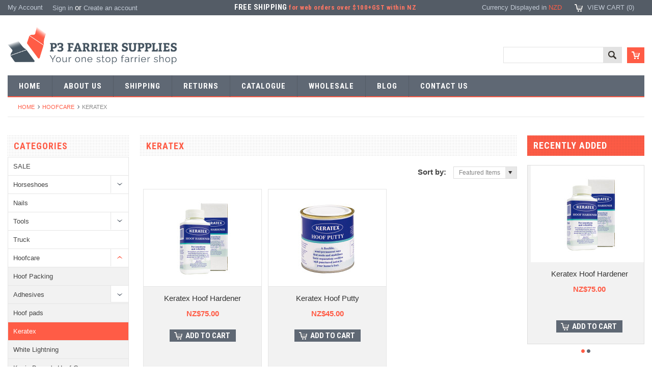

--- FILE ---
content_type: text/html; charset=UTF-8
request_url: https://www.farrier-shop.com/Keratex/
body_size: 12009
content:
<!DOCTYPE html PUBLIC "-//W3C//DTD XHTML 1.0 Transitional//EN" "http://www.w3.org/TR/xhtml1/DTD/xhtml1-transitional.dtd">
<html xmlns="http://www.w3.org/1999/xhtml">
    <head>
    <!--[if lt IE 7]> <html xml:lang="en" lang="en" class="no-js lt-ie9 lt-ie8 lt-ie7" lang="en"> <![endif]-->
    <!--[if IE 7]>    <html xml:lang="en" lang="en" class="no-js lt-ie9 lt-ie8" lang="en"> <![endif]-->
    <!--[if IE 8]>    <html xml:lang="en" lang="en" class="no-js lt-ie9" lang="en"> <![endif]-->
    <!--[if IE 9]>    <html xml:lang="en" lang="en" class="no-js ie9" lang="en"> <![endif]-->
    <!--[if gt IE 8]><!-->
    <html xml:lang="en" lang="en" class="no-js" lang="en">
        <!--<![endif]-->
        
        
        <!-- Google Tag Manager -->
<script>(function(w,d,s,l,i){w[l]=w[l]||[];w[l].push({'gtm.start':
new Date().getTime(),event:'gtm.js'});var f=d.getElementsByTagName(s)[0],
j=d.createElement(s),dl=l!='dataLayer'?'&l='+l:'';j.async=true;j.src=
'https://www.googletagmanager.com/gtm.js?id='+i+dl;f.parentNode.insertBefore(j,f);
})(window,document,'script','dataLayer','GTM-NZGGP97');</script>
<!-- End Google Tag Manager -->
        <title>Keratex Hoof Products - Farrier Shop</title>
        
        <meta http-equiv="Content-Type" content="text/html; charset=UTF-8" />
        <meta name="description" content="" />
        <meta name="keywords" content="" />
        <meta property="og:image:width" content="1200"> <meta property="og:image:height" content="1200">
        
        <link rel='canonical' href='https://www.farrier-shop.com/Keratex/' />
        
        
        
        <meta http-equiv="Content-Script-Type" content="text/javascript" />
        <meta http-equiv="Content-Style-Type" content="text/css" />
        
        <!-- Mobile viewport optimized: h5bp.com/viewport -->
        <meta name="viewport" content="width=device-width, initial-scale=1, maximum-scale=1">
        <meta http-equiv="X-UA-Compatible" content="IE=edge,chrome=1">
        <link rel="stylesheet" href="https://cdn.jsdelivr.net/jquery.webui-popover/1.2.1/jquery.webui-popover.min.css">
        <link href='//fonts.googleapis.com/css?family=Oswald:400,300,700' rel='stylesheet' type='text/css'>
        
        <link rel="shortcut icon" href="https://cdn2.bigcommerce.com/server900/b5c27/product_images/Hoof_Favicon_P3_Equestrian_Higher.png?t=1633402423" />
        
        <!-- begin: js page tag -->
        <script language="javascript" type="text/javascript">//<![CDATA[
        (function(){
            // this happens before external dependencies (and dom ready) to reduce page flicker
            var node, i;
            for (i = window.document.childNodes.length; i--;) {
                node = window.document.childNodes[i];
                if (node.nodeName == 'HTML') {
                    node.className += ' javascript';
                }
            }
        })();
    //]]></script>
        <!-- end: js page tag -->
        <link href="https://cdn10.bigcommerce.com/r-b2c1c07c638b525c6af9e5f1f6290c90383dc14e/themes/Sammot/Styles/uniform.default.css" media="all" type="text/css" rel="stylesheet" />
        <link href="https://cdn9.bigcommerce.com/r-50b4fa8997ce43839fb9457331bc39687cd8345a/themes/__master/Styles/styles.css" type="text/css" rel="stylesheet" /><link href="https://cdn1.bigcommerce.com/server900/b5c27/templates/__custom/Styles/styles.css?t=1766442551" media="all" type="text/css" rel="stylesheet" />
<link href="https://cdn9.bigcommerce.com/r-b2c1c07c638b525c6af9e5f1f6290c90383dc14e/themes/Sammot/Styles/iselector.css" media="all" type="text/css" rel="stylesheet" />
<link href="https://cdn9.bigcommerce.com/r-b2c1c07c638b525c6af9e5f1f6290c90383dc14e/themes/Sammot/Styles/flexslider.css" media="all" type="text/css" rel="stylesheet" />
<link href="https://cdn9.bigcommerce.com/r-b2c1c07c638b525c6af9e5f1f6290c90383dc14e/themes/Sammot/Styles/slide-show.css" media="all" type="text/css" rel="stylesheet" />
<link href="https://cdn9.bigcommerce.com/r-b2c1c07c638b525c6af9e5f1f6290c90383dc14e/themes/Sammot/Styles/styles-slide-show.css" media="all" type="text/css" rel="stylesheet" />
<link href="https://cdn9.bigcommerce.com/r-b2c1c07c638b525c6af9e5f1f6290c90383dc14e/themes/Sammot/Styles/social.css" media="all" type="text/css" rel="stylesheet" />
<link href="https://cdn1.bigcommerce.com/server900/b5c27/templates/__custom/Styles/white.css?t=1766442551" media="all" type="text/css" rel="stylesheet" />
<!--[if IE]><link href="https://cdn9.bigcommerce.com/r-b2c1c07c638b525c6af9e5f1f6290c90383dc14e/themes/Sammot/Styles/ie.css" media="all" type="text/css" rel="stylesheet" /><![endif]-->
<link href="https://cdn1.bigcommerce.com/server900/b5c27/templates/__custom/Styles/custom.css?t=1766442551" type="text/css" rel="stylesheet" /><link href="https://cdn9.bigcommerce.com/r-50b4fa8997ce43839fb9457331bc39687cd8345a/themes/__master/Styles/product.attributes.css" type="text/css" rel="stylesheet" /><link href="https://cdn9.bigcommerce.com/r-4a8c4d193da5f864e07d0a6766e29e87fa0444e4/javascript/jquery/themes/cupertino/ui.all.css" type="text/css" rel="stylesheet" /><link href="https://cdn9.bigcommerce.com/r-b2c1c07c638b525c6af9e5f1f6290c90383dc14e/themes/Sammot/Styles/product.quickview.css" type="text/css" rel="stylesheet" /><link type="text/css" rel="stylesheet" href="https://cdn9.bigcommerce.com/r-4a8c4d193da5f864e07d0a6766e29e87fa0444e4/javascript/jquery/plugins/imodal/imodal.css" />
        <!-- Include Media Css -->
        <link href="https://cdn10.bigcommerce.com/r-b2c1c07c638b525c6af9e5f1f6290c90383dc14e/themes/Sammot/Styles/media.css" media="all" type="text/css" rel="stylesheet" />
        
        <!-- Tell the browsers about our RSS feeds -->
        <link rel="alternate" type="application/rss+xml" title="Latest News (RSS 2.0)" href="https://www.farrier-shop.com/rss.php?action=newblogs&amp;type=rss" />
<link rel="alternate" type="application/atom+xml" title="Latest News (Atom 0.3)" href="https://www.farrier-shop.com/rss.php?action=newblogs&amp;type=atom" />
<link rel="alternate" type="application/rss+xml" title="New Products (RSS 2.0)" href="https://www.farrier-shop.com/rss.php?type=rss" />
<link rel="alternate" type="application/atom+xml" title="New Products (Atom 0.3)" href="https://www.farrier-shop.com/rss.php?type=atom" />

        
        <!-- Include visitor tracking code (if any) -->
        <!-- Start Tracking Code for analytics_facebook -->

<script>
!function(f,b,e,v,n,t,s){if(f.fbq)return;n=f.fbq=function(){n.callMethod?n.callMethod.apply(n,arguments):n.queue.push(arguments)};if(!f._fbq)f._fbq=n;n.push=n;n.loaded=!0;n.version='2.0';n.queue=[];t=b.createElement(e);t.async=!0;t.src=v;s=b.getElementsByTagName(e)[0];s.parentNode.insertBefore(t,s)}(window,document,'script','https://connect.facebook.net/en_US/fbevents.js');

fbq('set', 'autoConfig', 'false', '918576632761707');
fbq('dataProcessingOptions', ['LDU'], 0, 0);
fbq('init', '918576632761707', {"external_id":"b92b525e-f1b0-4a7b-90f2-6fbcd66007bc"});
fbq('set', 'agent', 'bigcommerce', '918576632761707');

function trackEvents() {
    var pathName = window.location.pathname;

    fbq('track', 'PageView', {}, {"eventID":"store-1-prd-us-central1-196974255205"});

    // Search events start -- only fire if the shopper lands on the /search.php page
    if (pathName.indexOf('/search.php') === 0 && getUrlParameter('search_query')) {
        fbq('track', 'Search', {
            content_type: 'product_group',
            content_ids: [],
            search_string: getUrlParameter('search_query')
        });
    }
    // Search events end

    // Wishlist events start -- only fire if the shopper attempts to add an item to their wishlist
    if (pathName.indexOf('/wishlist.php') === 0 && getUrlParameter('added_product_id')) {
        fbq('track', 'AddToWishlist', {
            content_type: 'product_group',
            content_ids: []
        });
    }
    // Wishlist events end

    // Lead events start -- only fire if the shopper subscribes to newsletter
    if (pathName.indexOf('/subscribe.php') === 0 && getUrlParameter('result') === 'success') {
        fbq('track', 'Lead', {});
    }
    // Lead events end

    // Registration events start -- only fire if the shopper registers an account
    if (pathName.indexOf('/login.php') === 0 && getUrlParameter('action') === 'account_created') {
        fbq('track', 'CompleteRegistration', {}, "");
    }
    // Registration events end

    

    function getUrlParameter(name) {
        var cleanName = name.replace(/[\[]/, '\[').replace(/[\]]/, '\]');
        var regex = new RegExp('[\?&]' + cleanName + '=([^&#]*)');
        var results = regex.exec(window.location.search);
        return results === null ? '' : decodeURIComponent(results[1].replace(/\+/g, ' '));
    }
}

if (window.addEventListener) {
    window.addEventListener("load", trackEvents, false)
}
</script>
<noscript><img height="1" width="1" style="display:none" alt="null" src="https://www.facebook.com/tr?id=918576632761707&ev=PageView&noscript=1&a=plbigcommerce1.2&eid=store-1-prd-us-central1-196974255205"/></noscript>

<!-- End Tracking Code for analytics_facebook -->

<!-- Start Tracking Code for analytics_googleanalytics -->

<script async src="https://www.googletagmanager.com/gtag/js?id=UA-769239-3"></script>
<script>
window.dataLayer = window.dataLayer || [];
function gtag(){dataLayer.push(arguments);}
gtag('js', new Date());
gtag('config', 'UA-769239-3');

function trackEcommerce() {
    function gaAddTrans(orderID, store, total, tax, shipping, city, state, country, currency, channelInfo) {
        var transaction = {
            id: orderID,
            affiliation: store,
            revenue: total,
            tax: tax,
            shipping: shipping,
            city: city,
            state: state,
            country: country
        };

        if (currency) {
            transaction.currency = currency;
        }

        ga('ecommerce:addTransaction', transaction);
    }
    
    function gaAddItems(orderID, sku, product, variation, price, qty) {
        ga('ecommerce:addItem', {
            id: orderID,
            sku: sku,
            name: product,
            category: variation,
            price: price,
            quantity: qty
        });
    }

    function gaTrackTrans() {
        ga('ecommerce:send');
    }

    function gtagAddTrans(orderID, store, total, tax, shipping, city, state, country, currency, channelInfo) {
        this.transaction = {
            transaction_id: orderID,
            affiliation: store,
            value: total,
            tax: tax,
            shipping: shipping,
            items: []
        };

        if (currency) {
            this.transaction.currency = currency;
        }
    }

    function gtagAddItem(orderID, sku, product, variation, price, qty) {
        this.transaction.items.push({
            id: sku,
            name: product,
            category: variation,
            price: price,
            quantity: qty
        });
    }

    function gtagTrackTrans() {
        gtag('event', 'purchase', this.transaction);        
        this.transaction = null;
    }

    if (typeof gtag === 'function') {
        this._addTrans = gtagAddTrans;
        this._addItem = gtagAddItem;
        this._trackTrans = gtagTrackTrans;
    } else if (typeof ga === 'function') {
        this._addTrans = gaAddTrans;
        this._addItem = gaAddItems;
        this._trackTrans = gaTrackTrans;
    }
}

var pageTracker = new trackEcommerce();

</script> 

<!-- End Tracking Code for analytics_googleanalytics -->

<!-- Start Tracking Code for analytics_visualwebsiteoptimizer -->

<script>
var style = document.createElement('style');
style.innerHTML = `
.creditCardTypes-list-item:nth-child(6),
.creditCardTypes-list-item:nth-child(5),
.creditCardTypes-list-item:nth-child(4),
.creditCardTypes-list-item:nth-child(3) {
display: none !important;
}
`;
document.head.appendChild(style);
</script>

<!-- End Tracking Code for analytics_visualwebsiteoptimizer -->


        
        
        
        
        
        <script type="text/javascript" src="https://ajax.googleapis.com/ajax/libs/jquery/1.7.2/jquery.min.js"></script>
        <script type="text/javascript" src="https://cdn10.bigcommerce.com/r-4a8c4d193da5f864e07d0a6766e29e87fa0444e4/javascript/menudrop.js?"></script>
      <script type="text/javascript" src="https://cdn10.bigcommerce.com/r-b2c1c07c638b525c6af9e5f1f6290c90383dc14e/themes/Sammot/js/common.js?"></script>
        <!-- <script type="text/javascript " src="/templates/__custom/js/common.js"></script>-->
        <script type="text/javascript" src="https://cdn10.bigcommerce.com/r-4a8c4d193da5f864e07d0a6766e29e87fa0444e4/javascript/iselector.js?"></script>
        <script type="text/javascript" src="https://cdn10.bigcommerce.com/r-4a8c4d193da5f864e07d0a6766e29e87fa0444e4/javascript/jquery/plugins/jquery.flexslider.js"></script>
        <script src="https://cdn10.bigcommerce.com/r-4a8c4d193da5f864e07d0a6766e29e87fa0444e4/javascript/viewport.js??"></script>
        
        <!-- Template bespoke js -->
        <script type="text/javascript" src="https://cdn10.bigcommerce.com/r-b2c1c07c638b525c6af9e5f1f6290c90383dc14e/themes/Sammot/js/jquery.autobox.js"></script>
        <script type="text/javascript" src="https://cdn10.bigcommerce.com/r-b2c1c07c638b525c6af9e5f1f6290c90383dc14e/themes/Sammot/js/jquery.uniform.min.js"></script>
        <script type="text/javascript" src="https://cdn10.bigcommerce.com/r-b2c1c07c638b525c6af9e5f1f6290c90383dc14e/themes/Sammot/js/init.js"></script>
        
        
        <script type="text/javascript" src="https://cdn10.bigcommerce.com/r-b2c1c07c638b525c6af9e5f1f6290c90383dc14e/themes/Sammot/js/imagesLoaded.js"></script>
        
        <script type="text/javascript" src="https://cdn10.bigcommerce.com/r-b2c1c07c638b525c6af9e5f1f6290c90383dc14e/themes/Sammot/js/jquery.cycle2.min.js"></script>
        <script type="text/javascript" src="https://cdn2.bigcommerce.com/server900/b5c27/templates/__custom/js/site.js?t=1766442551"></script>
        
        <script type="text/javascript">
            //<![CDATA[
    config.ShopPath = 'https://www.farrier-shop.com';
    config.AppPath = ''; // BIG-8939: Deprecated, do not use.
    if(jQuery(window).width()>767)
    config.FastCart = 1;
else
config.FastCart = 0;

    var ThumbImageWidth = '200';
    var ThumbImageHeight = '150';
    //]]>
        </script>
        
<script type="text/javascript">
fbq('track', 'ViewCategory', {"content_ids":["47","45"],"content_type":"product_group","content_category":"Keratex"});
</script>
<script type="text/javascript" src="https://cdn9.bigcommerce.com/r-4a8c4d193da5f864e07d0a6766e29e87fa0444e4/javascript/jquery/plugins/jqueryui/1.8.18/jquery-ui.min.js"></script>
<script type="text/javascript" src="https://cdn9.bigcommerce.com/r-4a8c4d193da5f864e07d0a6766e29e87fa0444e4/javascript/quickview.js"></script><script type="text/javascript">
(function () {
    var xmlHttp = new XMLHttpRequest();

    xmlHttp.open('POST', 'https://bes.gcp.data.bigcommerce.com/nobot');
    xmlHttp.setRequestHeader('Content-Type', 'application/json');
    xmlHttp.send('{"store_id":"38504","timezone_offset":"12","timestamp":"2026-01-20T19:45:13.23265500Z","visit_id":"ecac0710-9941-4d4c-8ae3-543cc3685499","channel_id":1}');
})();
</script>
<script type="text/javascript" src="https://cdn9.bigcommerce.com/r-4a8c4d193da5f864e07d0a6766e29e87fa0444e4/javascript/jquery/plugins/jquery.form.js"></script>
<script type="text/javascript" src="https://cdn9.bigcommerce.com/r-4a8c4d193da5f864e07d0a6766e29e87fa0444e4/javascript/jquery/plugins/imodal/imodal.js"></script>
<script type="text/javascript" src="https://checkout-sdk.bigcommerce.com/v1/loader.js" defer></script>
<script type="text/javascript">
var BCData = {};
</script>

        <script type="text/javascript" src="https://cdn9.bigcommerce.com/r-4a8c4d193da5f864e07d0a6766e29e87fa0444e4/javascript/quicksearch.js"></script>
        
    
    <link href='//fonts.googleapis.com/css?family=Roboto+Condensed:400,700' rel='stylesheet' type='text/css'>

        
<!--        <script type="text/javascript">
(function e(){var e=document.createElement("script");e.type="text/javascript",e.async=true,e.src="//staticw2.yotpo.com/L86VEsRPmQ3oilsyyVcluGIZDHNSFbEUR41ZJZyP/widget.js";var t=document.getElementsByTagName("script")[0];t.parentNode.insertBefore(e,t)})();
</script>-->
        
        

    <!--<script type="text/javascript" src="https://cdn-stamped-io.azureedge.net/files/widget.min.js"></script>
    <link rel="stylesheet" type="text/css" href="//cdn-stamped-io.azureedge.net/files/widget.min.css">
    <script>
    StampedFn.init({
    apiKey: 'pubkey-K06bQuuB0MIcH239XrjG27ENB85Bk8',
    storeUrl:  'www.farrier-shop.com'
    });
    </script>-->
        
        
        
<!-- LUCKY ORANGE SCRIPT STARTS -->
    <script type='text/javascript'>
window.__lo_site_id = 189462;

    (function() {
        var wa = document.createElement('script'); wa.type = 'text/javascript'; wa.async = true;
        wa.src = 'https://d10lpsik1i8c69.cloudfront.net/w.js';
        var s = document.getElementsByTagName('script')[0]; s.parentNode.insertBefore(wa, s);
      })();
    </script>
<!-- LUCKY ORANGE SCRIPT ENDS-->     
        
        <script src='https://cdn.judge.me/widget_preloader.js' defer></script>
<script>  
  jdgm = window.jdgm || {};
  jdgm.PLATFORM = 'bigcommerce';
  jdgm.SHOP_DOMAIN = 'store-b5c27.mybigcommerce.com';
  jdgm.PUBLIC_TOKEN = '9Wa32zMRe0kpLuW3lqTQQY0f_8k';
</script>
        
        
     
        
<!-- TAWK SCRIPT STARTS -->
<script type="text/javascript">
var $_Tawk_LoadStart=new Date();
(function(){
    var s1=document.createElement("script"),s0=document.getElementsByTagName("script")[0];
    s1.type="text/javascript";
    s1.src="https://embed.tawk.to/660909f2a0c6737bd126a2b4/1hq9ktmvh";
    s1.charset="UTF-8";s1.setAttribute("crossorigin","*");
    s0.parentNode.insertBefore(s1,s0);
})();
</script>
<!-- TAWK SCRIPT ENDS -->

    <body class="CategoryPage">
        <div id="Container">
            <div id="AjaxLoading"><img src="https://cdn10.bigcommerce.com/r-b2c1c07c638b525c6af9e5f1f6290c90383dc14e/themes/Sammot/images/ajax-loader.gif" alt="" />&nbsp; Loading... Please wait...</div>


<script>
    $('document').ready(function(){   
   var x = $('.item').html();
   
    if(x > '0')
         {
         $("#ViewCartBtnTopRight").show();
         }
    else{
    $('.AddCartButton').click(function(){
        $("#ViewCartBtnTopRight").fadeIn(1000);
    });
    $('.To').click(function(){
        $("#ViewCartBtnTopRight").fadeIn(1000);
    });
      }
    $('.To').click(function(){
        $(this).fadeTo('slow', 0, function(){
        $(this).addClass('current');
        $(this).delay(300);
        $(this).html("Added to Cart");
        $(this).fadeTo('slow', 1);
    });
     setTimeout(function(){
       $('.current').fadeTo('slow', 0, function(){
        $('.current').delay(300);
        $('.current').html("Add to Cart");
        $('.current').fadeTo('slow', 1);
         $('.current').removeClass('current');
       });
     },3000);});
     $('.AddCartButton').click(function(){
        $(this).addClass('current');
        $(this).fadeTo('slow', 0, function(){
        $(this).delay(500);
        $(this).attr("value","Added to Cart");
        $(this).fadeTo('slow', 1);
        });
        setTimeout(function(){
        $('.current').fadeTo('slow', 0, function(){
        $('.current').delay(500);
        $('.current').attr("value","Add to Cart");
        $('.current').fadeTo('slow', 1);
        });
        $('.current').removeClass(".current");
        },3000);
    });
      
});
    
</script>
<div id="TopMenu">
    <div class="Inner">
        <ul>
            <!--li><div class="phoneIcon"></div></li-->
            <li style="display:none" class="HeaderLiveChat">
                
            </li>
            
            <li style="display:" class="First"><a href="https://www.farrier-shop.com/account.php">My Account</a>&nbsp;</li>
            <li style="display:">
                <div class="accLink">
                    <a href='https://www.farrier-shop.com/login.php' onclick=''>Sign in</a> or <a href='https://www.farrier-shop.com/login.php?action=create_account' onclick=''>Create an account</a>
                </div>
            </li>
        </ul>
        
        
        <div id="TopMenuFreeShipping"><p><span>FREE SHIPPING</span> for web orders over $100+GST within NZ</p></div>
        <!--<div id="TopMenuFreeShipping"><p><span>Holiday Hours 2025/2026</span> <a href="https://www.farrier-shop.com/blog/p3-farrier-supplies-holiday-hours-2025-2026/">Click Here</a></p></div>-->
     
        
        <div class="FloatRight">
            <div class="currency-converter">
                <p>Currency Displayed in <span class="selCurr"></span></p>    
                <div class="Block Moveable Panel" id="SideCurrencySelector" style="display:none;"></div>
            </div><!-- currency-converter -->                
            <div style="display:none" class="wishLink"><a href="https://www.farrier-shop.com/wishlist.php">Wish Lists</a></div>
            <div style="display:" class="CartLink">
                <a href="https://www.farrier-shop.com/cart.php">
                    <img id="ViewCartBtnTopRight" src="https://cdn2.bigcommerce.com/server900/b5c27/product_images/uploaded_images/view-cart-icon-top-right-25px.jpg?t=1490832159&_ga=1.224345823.593495683.1475444210"/>
                </a>
                <a href="https://www.farrier-shop.com/cart.php">View Cart (<span class="item">0</span>) </a></div>
        </div>
        <div class="clear"></div>
        
        
        <!--<div id="TopMenuFreeShipping2"><p><span>FREE SHIPPING</span> for all web orders over $100+GST within NZ</p></div>-->
        <div id="TopMenuFreeShipping2"><p><span>Holiday Hours 2025/2026</span> <a href="https://www.farrier-shop.com/blog/p3-farrier-supplies-holiday-hours-2025-2026/">Click Here</a></p></div>
        
        
    </div><!-- Inner -->
</div><!-- TopMenu -->    
<div class="mobileView">
    <div class="togglemenucover">
        <a href="javascript:void(0);" class="togglemenu" alt="Toggle Top Menu" title="Toggle Top Menu">Toggle Top Menu</a>
    </div>
    
    </div>

  
<!--
 <div class="AnnouncementBannerEdges">
       <div class="AnnouncementBanner">
             <div class="FFFDate">
                <span class="CouponCode">Use Coupon Code: FFF</span>
                <br>
                <span class="Date">Valid on the 21st of October 2016 for web orders over $50 within NZ</span>
             </div>
       </div>
</div> 
-->



<!--<div class="HolidayHoursTopBanner">
<h2 style="text-align: center;"><span style="font-size: 17px;" lang="EN-US"><a href="http://www.farrier-shop.com/blog/christmas-hours-2017-2018/">Xmas holiday dates: Order now for Jan 3rd 2018 shipping &lt;More info&gt;</a></span></h2>
</div>-->




<script>
    if(jQuery(window).width() > 767){                
           
            
        }
    else
    {
    jQuery(".togglemenu").click(function(){
    jQuery(".togglemenu").toggleClass("Active");
    jQuery("#TopMenu").slideToggle();
    });
    }       
    
</script>

    

<div id="TopMenuFreeShipping3"><p><strong>FREE SHIPPING</strong> for web orders over $100+GST within NZ</p></div>
<!--div id="TopMenuFreeShipping3">
  <p>
   <span>Holiday Hours 2025/2026</span>
    <a href="https://www.farrier-shop.com/blog/p3-farrier-supplies-holiday-hours-2025-2026/" class="topmenu-link">Click Here</a>
  </p>
</div>-->
<div id="Outer" class="compare">
    <div id="Header">
        <div id="Logo">
            <a href="https://www.farrier-shop.com/"><img src="/product_images/20240604-web-header-p3-farrier-supplies-logo-long_1717478598__06160.original.png" border="0" id="LogoImage" alt="Farrier Shop" /></a>

        </div>
        
        <a href="https://www.farrier-shop.com/cart.php" id="quickcartview" title="View Cart"><img src="https://cdn10.bigcommerce.com/r-b2c1c07c638b525c6af9e5f1f6290c90383dc14e/themes/Sammot/images/icon_cart.png" /></a>
        <!--<a href="#" id="compareview" title="Compare Product"><img src="https://cdn10.bigcommerce.com/r-b2c1c07c638b525c6af9e5f1f6290c90383dc14e/themes/Sammot/images/icon_compare.png" /></a>-->
        <!--<a href="https://farriery.com/" target="_blank" id="WordpressIcon" title="Blog"></a>-->
        <!--<a href="https://www.instagram.com/farrier_shop/" target="_blank" id="InstagramIcon" title="Instagram"></a>-->
        <!--<a href="https://twitter.com/p3equestrian" target="_blank" id="TwitterIcon" title="Twitter"></a>-->
        <!--<a href="https://www.facebook.com/farriershop" target="_blank" id="FacebookIcon" title="Facebook"></a>-->
        
        <div id="HeaderFreeShipping"><p>Call us on <span>0800 211 212 </span>within NZ</p>
        <div id="SearchForm">
    <form action="https://www.farrier-shop.com/search.php" method="get" onsubmit="return check_small_search_form()">
        <label for="search_query">Search</label>
        <input type="text" name="search_query" id="search_query" class="Textbox autobox" value="Search for a product" />
        <button class="btn" type="submit"><span>Search</span></button>
    </form>
    
</div>            
            
    
            

<script type="text/javascript">
    var QuickSearchAlignment = 'right';
    var QuickSearchWidth = '260px';
    lang.EmptySmallSearch = "You forgot to enter some search keywords.";
</script>
</div>
        
        <div class="mobileView">
            <a href="javascript:void(0);" class="menuIcon ">Main Navigation</a>
        </div>
        <div class="clear"></div>
        <div id="HeaderLower" class="clearfix">
            <div class="Block" >
                <div class="Block Panel BlockContent" id="Menu">
                    <ul>
                        <li class=""><a href="https://www.farrier-shop.com/"><span>Home</span></a></li>
                    </ul>
                </div>
            </div>
            <div class="PagesMenu Block" id="PagesMenu">
    <h2>Pages</h2>
    <div class="Panel BlockContent" id="Menu">
        <ul class="sf-menu">
            <li class="First"><a href="https://www.farrier-shop.com/"><span>Home</span></a></li>
            <li class=" ">
    <a href="https://www.farrier-shop.com/pages/About-Us.html"><span>About Us</span></a>
    
</li><li class=" ">
    <a href="https://www.farrier-shop.com/shipping/"><span>Shipping</span></a>
    
</li><li class=" ">
    <a href="https://www.farrier-shop.com/returns/"><span>Returns</span></a>
    
</li><li class=" ">
    <a href="https://www.farrier-shop.com/catalogue"><span>Catalogue</span></a>
    
</li><li class=" ">
    <a href="https://www.farrier-shop.com/wholesale/"><span>Wholesale</span></a>
    
</li><li class=" ">
    <a href="https://www.farrier-shop.com/blog/"><span>Blog</span></a>
    
</li><li class=" ">
    <a href="https://www.farrier-shop.com/pages/Contact-Us.html"><span>Contact Us</span></a>
    
</li>
        </ul>
    </div>
</div>


        </div><!-- HeaderLower -->
    </div><!-- #Header -->
    
    
    <script>
        jQuery(document).ready(function(){
        if(jQuery(".Left #SideAccountMenu").length)jQuery("body").addClass("AccountPage");
        });
    </script>


    
            <div id="Wrapper">
                				<div class="Block Moveable Panel Breadcrumb" id="CategoryBreadcrumb" >
					<ul>
						<li><a href="https://www.farrier-shop.com/">Home</a></li>
						<li><a href="https://www.farrier-shop.com/Hoofcare/">Hoofcare</a></li><li>Keratex</li>
					</ul>
					
				</div>
                <div class="Content Widest" id="LayoutColumn2">
                    <div class="Left">
                                        <div class="CategoryList Block" id="SideCategoryList">
                    <h2>Categories</h2>
                    <div class="SideCategoryListClassic BlockContent">
                        <ul class="category-list">    <li class=""><a href="https://www.farrier-shop.com/sale/">SALE</a>
    
    </li>

    <li class=""><a href="https://www.farrier-shop.com/Horseshoes/">Horseshoes</a>
    <ul>    <li class=""><a href="/Horseshoes/Aluminium-Shoes/">Aluminium Shoes</a>
    
    </li>

    <li class=""><a href="/Horseshoes/Specialist-Shoes/">Specialist Shoes</a>
    
    </li>

    <li class=""><a href="/riding-shoes/">Riding shoes</a>
    
    </li>

    <li class=""><a href="/harness/">Harness</a>
    
    </li>

    <li class=""><a href="/barshoes/">Barshoes</a>
    
    </li>

    <li class=""><a href="/racing/">Racing</a>
    
    </li>

    <li class="LastChild"><a href="/categories/Horseshoes/Bar-Stock/">Bar Stock</a>
    
    </li>

</ul>
    </li>

    <li class=""><a href="https://www.farrier-shop.com/Nails/">Nails</a>
    
    </li>

    <li class=""><a href="https://www.farrier-shop.com/Tools/">Tools</a>
    <ul>    <li class=""><a href="/shoemaking-tools/">Forging tools</a>
    <ul>    <li class=""><a href="/pritchels/">Pritchels</a>
    
    </li>

    <li class=""><a href="/stamps/">Stamps</a>
    
    </li>

    <li class=""><a href="/tongs/">Tongs</a>
    
    </li>

    <li class=""><a href="/forging-hammers/">Forging hammers</a>
    
    </li>

    <li class=""><a href="/stud-punches/">Stud Punches</a>
    
    </li>

    <li class=""><a href="/tapping/">Tapping</a>
    
    </li>

    <li class=""><a href="/bob-punches/">Bob punches</a>
    
    </li>

    <li class=""><a href="/anvils/">Anvils</a>
    
    </li>

    <li class=""><a href="/forges/">Forges</a>
    
    </li>

    <li class=""><a href="/fullers/">Fullers</a>
    
    </li>

</ul>
    </li>

    <li class="LastChild"><a href="/foot-tools/">Foot tools</a>
    <ul>    <li class=""><a href="/nail-nippers/">Nail nippers</a>
    
    </li>

    <li class=""><a href="/nippers/">Nippers</a>
    
    </li>

    <li class=""><a href="/pull-offs/">Pull offs</a>
    
    </li>

    <li class=""><a href="/buffers/">Buffers</a>
    
    </li>

    <li class=""><a href="/nail-pullers/">Nail pullers</a>
    
    </li>

    <li class=""><a href="/categories/Tools/Knives-and-Sharpeners/">Knives and Sharpeners</a>
    
    </li>

    <li class=""><a href="/nailing-hammers/">Nailing hammers</a>
    
    </li>

    <li class=""><a href="/clenchers/">Clenchers</a>
    
    </li>

    <li class=""><a href="/clench-groovers/">Clench groovers</a>
    
    </li>

    <li class=""><a href="/clenching-blocks/">Clenching blocks</a>
    
    </li>

    <li class=""><a href="/categories/Tools/Rasps/">Rasps and handles</a>
    
    </li>

    <li class=""><a href="/hoof-testers/">Hoof testers</a>
    
    </li>

    <li class=""><a href="/categories/Tools/Hoof-Stands/">Hoof Stands</a>
    
    </li>

    <li class=""><a href="/tool-boxes/">Tool boxes</a>
    
    </li>

    <li class=""><a href="/measuring/">Measuring</a>
    
    </li>

    <li class="LastChild"><a href="/wire-brushes/">Wire brushes</a>
    
    </li>

</ul>
    </li>

</ul>
    </li>

    <li class=""><a href="https://www.farrier-shop.com/truck/">Truck</a>
    
    </li>

    <li class=""><a href="https://www.farrier-shop.com/Hoofcare/">Hoofcare</a>
    <ul>    <li class=""><a href="/hoof-packing/">Hoof Packing</a>
    
    </li>

    <li class=""><a href="/adhesives/">Adhesives</a>
    <ul>    <li class=""><a href="/guns-and-mixing/">Guns and mixing</a>
    
    </li>

    <li class="LastChild"><a href="/silicones/">Silicones</a>
    
    </li>

</ul>
    </li>

    <li class=""><a href="/hoof-pads-1/">Hoof pads</a>
    
    </li>

    <li class=""><a href="/Keratex/">Keratex</a>
    
    </li>

    <li class=""><a href="/white-lightning/">White Lightning</a>
    
    </li>

    <li class=""><a href="/kevin-bacons-hoof-care/">Kevin Bacon&#039;s Hoof Care</a>
    
    </li>

    <li class=""><a href="/hoof-repair/">Hoof repair</a>
    
    </li>

    <li class="LastChild"><a href="/hoof-treatments/">Hoof treatments</a>
    
    </li>

</ul>
    </li>

    <li class=""><a href="https://www.farrier-shop.com/education/">Education</a>
    <ul>    <li class=""><a href="/education/books/">Books</a>
    
    </li>

    <li class=""><a href="/hoof-models/">Hoof models</a>
    
    </li>

</ul>
    </li>

    <li class=""><a href="https://www.farrier-shop.com/studs/">Studs</a>
    <ul>    <li class=""><a href="/studs-1/">Studs</a>
    
    </li>

    <li class="LastChild"><a href="/stud-accessories/">Stud accessories</a>
    
    </li>

</ul>
    </li>

    <li class=""><a href="https://www.farrier-shop.com/categories/Hoof-Boots/">Hoof Boots</a>
    <ul>    <li class=""><a href="/categories/Hoof-Boots/Hoof-Boots/">Boots</a>
    
    </li>

    <li class=""><a href="/categories/Hoof-Boots/Boot-Accessories/">Boot Accessories</a>
    
    </li>

</ul>
    </li>

    <li class=""><a href="https://www.farrier-shop.com/categories/Clothing/">Clothing</a>
    <ul>    <li class=""><a href="/categories/Tools/Chaps/">Chaps</a>
    
    </li>

    <li class=""><a href="/categories/Tools/Safety/">Safety</a>
    
    </li>

    <li class=""><a href="/categories/Jewellery/">Jewellery</a>
    
    </li>

    <li class="LastChild"><a href="/gloves/">Gloves</a>
    
    </li>

</ul>
    </li>

    <li class=""><a href="https://www.farrier-shop.com/horse-care/">Horse Care</a>
    
    </li>

    <li class=""><a href="https://www.farrier-shop.com/bovine/">Bovine</a>
    
    </li>

    <li class=""><a href="https://www.farrier-shop.com/brands-categories/">Brands</a>
    
    </li>

</ul>
                        
                       
                    </div>
                                            
<!--<div class="HolidayHours"><a href="https://www.farrier-shop.com/pages/About-Us.html" title="Christmas Open Hours"><img src="https://cdn2.bigcommerce.com/server900/b5c27/product_images/uploaded_images/holidayhours-2016-8-heading-forwebsite.png?t=1482358574" alt="Christmas Open Hours Farrier Shop"> </a>-->
                        
                </div>
                
<script>
    jQuery("#SideCategoryList .category-list").addClass("treeview");
</script>



                        <div class="Block Moveable Panel" id="SideCategoryShopByPrice" style="display:none;"></div>
                    </div>
                    <div class="Content ContentArea">
                        
                        
                        <div id="CategoryHeading" class="Block Moveable Panel">
    
    <h1 class="title">Keratex</h1>
    
    
    
    
    
    <div class="clear"></div>    
    
    <div class="BlockContent">
        <div class="Block Moveable Panel" id="CategoryPagingTop" style="display:none;"></div>
        <div class=" SortBox">
    <form action="https://www.farrier-shop.com/Keratex/" method="get">
        
        Sort by:
        <select name="sort" id="sort" onchange="this.form.submit()">
            <option selected="selected" value="featured">Featured Items</option>
            <option  value="newest">Newest Items</option>
            <!--<option  value="bestselling">Bestselling</option>-->
            <option  value="alphaasc">Alphabetical: A to Z</option>
            <option  value="alphadesc">Alphabetical: Z to A</option>
            <option  value="avgcustomerreview">Avg. Customer Review</option>
            <option  value="priceasc">Price: Low to High</option>
            <option  value="pricedesc">Price: High to Low</option>
        </select>
    </form>
</div>

    </div>
    <div class="clear"></div>    
    <div class="clear"></div>    
</div><!-- CategoryHeading -->                    



                        <div class="ContentWrapper">
                            <div class="Block CategoryContent Moveable Panel" id="CategoryContent">
    <script type="text/javascript">
        lang.CompareSelectMessage = 'Please choose at least 2 products to compare.';
        lang.PleaseSelectAProduct = 'Please select at least one product to add to your cart.';
        config.CompareLink = 'https://www.farrier-shop.com/compare/';
    </script>
    
    
    <form name="frmCompare" id="frmCompare" action="https://www.farrier-shop.com/compare/" method="get" onsubmit="return compareProducts(config.CompareLink)">
        
        <ul class="ProductList">
            <li class="Odd">
    <div class="ProductImage QuickView" data-product="47" id="img_47">
        <a href="https://www.farrier-shop.com/keratex-hoof-hardener/"><img src="https://cdn2.bigcommerce.com/server900/b5c27/products/47/images/326/hardener__79185.1307065029.200.150.jpg?c=2" alt="Keratex Hoof Hardener" /></a>
    </div>
    <div class="ProductDetails">
        <strong><a href="https://www.farrier-shop.com/keratex-hoof-hardener/" id="link_47">Keratex Hoof Hardener</a></strong>
        <em>NZ$75.00</em>
    </div>
    <div style="text-align:center" class="jdgm-widget jdgm-preview-badge" data-id="47"></div>

    <div class="ProductPriceRating">
        <span class="Rating Rating5"><img src="https://cdn10.bigcommerce.com/r-b2c1c07c638b525c6af9e5f1f6290c90383dc14e/themes/Sammot/images/IcoRating5.png" alt="" style="display: none" /></span>
    </div>
    <div class="ProductActionAdd" style="display:;">
        <a href="https://www.farrier-shop.com/cart.php?action=add&product_id=47" class="Add To Cart">Add To Cart</a>
    </div>
    <div class="compare"><a href="javascript:void(0)" onclick="addToCompare('47');">Add to Compare</a></div>
    <div class="addtowishlist"><a href="/wishlist.php?action=add&product_id=47&variation_id=">Add to Wishlist</a></div>    
</li><li class="Even">
    <div class="ProductImage QuickView" data-product="45" id="img_45">
        <a href="https://www.farrier-shop.com/keratex-hoof-putty/"><img src="https://cdn2.bigcommerce.com/server900/b5c27/products/45/images/2009/putty__37757.1489547451.200.150.jpg?c=2" alt="Keratex Hoof Putty" /></a>
    </div>
    <div class="ProductDetails">
        <strong><a href="https://www.farrier-shop.com/keratex-hoof-putty/" id="link_45">Keratex Hoof Putty</a></strong>
        <em>NZ$45.00</em>
    </div>
    <div style="text-align:center" class="jdgm-widget jdgm-preview-badge" data-id="45"></div>

    <div class="ProductPriceRating">
        <span class="Rating Rating5"><img src="https://cdn10.bigcommerce.com/r-b2c1c07c638b525c6af9e5f1f6290c90383dc14e/themes/Sammot/images/IcoRating5.png" alt="" style="display: none" /></span>
    </div>
    <div class="ProductActionAdd" style="display:;">
        <a href="https://www.farrier-shop.com/cart.php?action=add&product_id=45" class="Add To Cart">Add To Cart</a>
    </div>
    <div class="compare"><a href="javascript:void(0)" onclick="addToCompare('45');">Add to Compare</a></div>
    <div class="addtowishlist"><a href="/wishlist.php?action=add&product_id=45&variation_id=">Add to Wishlist</a></div>    
</li>
        </ul>
        <div class="clear"></div>
                                <div class="CompareButton" style="display:none">
                            
                            <input type="submit" class="btn" value="Compare Selected">
                        </div>
                        
                        
                    
    </form>
</div>
                            
                        </div>
                                <div class="Block Moveable Panel" id="CategoryPagingBottom" style="display:none;"></div>
                        
                    </div>
                    <div class="Right">
                                        <div class="Block NewProducts Moveable Panel" id="SideCategoryNewProducts" style="display:">
                    <h2> Recently added</h2>
                    <div class="BlockContent">
                        <ul class="cycle-slideshow ProductList"  data-cycle-fx="scrollHorz"
    data-cycle-pause-on-hover="true"
    data-cycle-speed="1000" data-cycle-slides="li"  data-cycle-pager=".new-products-pager" data-cycle-swipe=true data-cycle-auto-height=calc>
                            <li class="Odd">
    <div class="ProductImage QuickView" data-product="47" id="img_47">
        <a href="https://www.farrier-shop.com/keratex-hoof-hardener/"><img src="https://cdn2.bigcommerce.com/server900/b5c27/products/47/images/326/hardener__79185.1307065029.200.150.jpg?c=2" alt="Keratex Hoof Hardener" /></a>
    </div>
    <div class="ProductDetails">
        <strong><a href="https://www.farrier-shop.com/keratex-hoof-hardener/" id="link_47">Keratex Hoof Hardener</a></strong>
        <em>NZ$75.00</em>
    </div>
    
    <div style="text-align:center" class="jdgm-widget jdgm-preview-badge" data-id="47"></div>
    
    <div class="ProductPriceRating">
        <span class="Rating Rating5"><img src="https://cdn10.bigcommerce.com/r-b2c1c07c638b525c6af9e5f1f6290c90383dc14e/themes/Sammot/images/IcoRating5.png" alt=""  style="display: none" /></span>
    </div>
    <div class="ProductActionAdd" style="display:;">
        <a href="https://www.farrier-shop.com/cart.php?action=add&product_id=47" class="Add To Cart">Add To Cart</a>
    </div>
    <div class="compare"><a href="javascript:void(0)" onclick="addToCompare('47');">Add to Compare</a></div>
    <div class="addtowishlist"><a href="/wishlist.php?action=add&product_id=47&variation_id=">Add to Wishlist</a></div>    
</li>
<li class="Even">
    <div class="ProductImage QuickView" data-product="45" id="img_45">
        <a href="https://www.farrier-shop.com/keratex-hoof-putty/"><img src="https://cdn2.bigcommerce.com/server900/b5c27/products/45/images/2009/putty__37757.1489547451.200.150.jpg?c=2" alt="Keratex Hoof Putty" /></a>
    </div>
    <div class="ProductDetails">
        <strong><a href="https://www.farrier-shop.com/keratex-hoof-putty/" id="link_45">Keratex Hoof Putty</a></strong>
        <em>NZ$45.00</em>
    </div>
    
    <div style="text-align:center" class="jdgm-widget jdgm-preview-badge" data-id="45"></div>
    
    <div class="ProductPriceRating">
        <span class="Rating Rating5"><img src="https://cdn10.bigcommerce.com/r-b2c1c07c638b525c6af9e5f1f6290c90383dc14e/themes/Sammot/images/IcoRating5.png" alt=""  style="display: none" /></span>
    </div>
    <div class="ProductActionAdd" style="display:;">
        <a href="https://www.farrier-shop.com/cart.php?action=add&product_id=45" class="Add To Cart">Add To Cart</a>
    </div>
    <div class="compare"><a href="javascript:void(0)" onclick="addToCompare('45');">Add to Compare</a></div>
    <div class="addtowishlist"><a href="/wishlist.php?action=add&product_id=45&variation_id=">Add to Wishlist</a></div>    
</li>

                        </ul>
                        <div class="new-products-pager"></div>
                    </div>
                </div>

                        <div class="Block Moveable Panel" id="SideLiveChatServices" style="display:none;"></div>
                    </div>
                </div>
                <div class="clear"></div>
            </div>
            <div class="clear"></div>
<a href="javascript:void(0);" class="backtotop" alt="Scroll to Top" title="Scroll to Top">&nbsp;</a>
</div><!-- Outer -->
<div id="ContainerFooter">
    <div id="FooterUpper">
        <div class="Inner footerwrapper">
            <div class="Column first">
                
                <!--<h2>Contact Us</h2><br/>
            
            <div class="Footer Contact Form" style="margin-top:-45px;">
                <script type="text/javascript" src="https://form.jotform.co/jsform/71648500264858"></script>
            </div>
            </div>-->
            
            
             <!-- Column -->
            <!--<div class="Column first"> -->
                
                <h2>Quick Links</h2>
                
                <div class="footerbox">
                    <!--<div class="PagesMenu Block" id="PagesMenu">
    <h2>Pages</h2>
    <div class="Panel BlockContent" id="Menu">
        <ul class="sf-menu">
            <li class="First"><a href="https://www.farrier-shop.com/"><span>Home</span></a></li>
            <li class=" ">
    <a href="https://www.farrier-shop.com/pages/About-Us.html"><span>About Us</span></a>
    
</li><li class=" ">
    <a href="https://www.farrier-shop.com/shipping/"><span>Shipping</span></a>
    
</li><li class=" ">
    <a href="https://www.farrier-shop.com/returns/"><span>Returns</span></a>
    
</li><li class=" ">
    <a href="https://www.farrier-shop.com/catalogue"><span>Catalogue</span></a>
    
</li><li class=" ">
    <a href="https://www.farrier-shop.com/wholesale/"><span>Wholesale</span></a>
    
</li><li class=" ">
    <a href="https://www.farrier-shop.com/blog/"><span>Blog</span></a>
    
</li><li class=" ">
    <a href="https://www.farrier-shop.com/pages/Contact-Us.html"><span>Contact Us</span></a>
    
</li>
        </ul>
    </div>
</div>

-->
                    <p><a href="https://www.farrier-shop.com/">Home</a></p>
                    <p><a href="https://www.farrier-shop.com/pages/About-Us.html">About Us</a></p>
                    <p><a href="https://www.farrier-shop.com/shipping/">Shipping Policy</a></p>
                    <p><a href="https://www.farrier-shop.com/returns/">Returns and Refunds Policy</a></p>
                    <p><a href="https://www.farrier-shop.com/2019-2020-Farrier-Catalogue">Catalogue</a></p>
                    <p><a href="https://www.farrier-shop.com/wholesale/">Wholesale</a></p>
                    <p><a href="https://www.farrier-shop.com/pages/Contact-Us.html">Contact Us</a></p>
                    <p><a href="https://www.farrier-shop.com/blog/">Blog</a></p>
                    <p><a href="https://www.farrier-shop.com/cart.php">View Cart</a></p>
                    <p><a href="https://www.farrier-shop.com/reviews/">Reviews</a></p>
                    <p><a href="https://www.farrier-shop.com/privacy-policy/">Privacy Policy</a></p>
                    <p><a href="https://www.farrier-shop.com/terms-of-service/">Terms of Service</a></p>
                    
                </div>
            </div>
            
            
            <!-- Column -->
            <div class="Column second">
                <a href="https://www.farrier-shop.com/blog/" style="color:white;"><div class="Block RecentNews Moveable Panel" id="HomeRecentBlogs" style="display:">
    <h2>Blog</h2>
    <div class="footerbox">    
        <div class="BlockContent">
            <ul>
                <li>
	<h5><a href="https://www.farrier-shop.com/blog/p3-farrier-supplies-holiday-hours-2025-2026/">P3 Farrier Supplies Holiday Hours 2025 2026</a></h5>
	<p>Merry Christmas to all our customers and friends.
Our online store will remain &hellip;</p>
	
</li>



<li>
	<h5><a href="https://www.farrier-shop.com/blog/notice-for-our-new-zealand-customers-nz-post-weather-delays/">Notice for Our New Zealand Customers: NZ Post Weather Delays</a></h5>
	<p>To our valued customers in New Zealand,
Due to severe weather conditions over &hellip;</p>
	
</li>



<li>
	<h5><a href="https://www.farrier-shop.com/blog/choosing-the-right-hoof-nipper-length-pros-cons-realworld-advice/">Choosing the Right Hoof Nipper Length: Pros, Cons &amp; Real-World Advice</a></h5>
	<p>For horse hoof trimming, having the right tools in hand is crucial. One of the &hellip;</p>
	
</li>




            </ul>
        </div>
    </div>
</div>

</a>
            </div>

            
                        <!-- Column -- -->
            <div class="Column third">
                <div id="socnet">
    <h2>Follow us on</h2>
    <div class="footerbox">
        <a href="https://www.facebook.com/farriershop" target="_blank" class="icon icon-social icon-social-theme icon-facebook" title="Facebook">Facebook</a>
<a href="https://twitter.com/p3equestrian" target="_blank" class="icon icon-social icon-social-theme icon-twitter" title="Twitter">Twitter</a>

             <a href="https://www.instagram.com/farrier_shop/" target="_blank" id="InstagramIconFooter" title="Instagram"></a>
             <!--<a href="https://farriery.com/" target="_blank" id="WordpressIconFooter" title="Blog"></a>-->
        <br><br>
    </div>
</div>




            </div>
            
            
                                    
            
            <!-- Column -->
            <div class="Column fourth">
                <!--<div class="Block Moveable Panel" id="SideNewsletterBox" style="display:none;"></div>-->
                
                
                <div>
    <h2>Contact Us</h2>
    <div class="footerbox">
             <p><strong>Email: </strong> <a href="mailto:support@p3equestrian.com">support@p3equestrian.com</a></p>
             <p><strong>WhatsApp: </strong> <a href="https://wa.me/6421554172" target="_blank">Chat via WhatsApp</a></p>
             <p><strong>Online Chat: </strong><a href="javascript:void(Tawk_API.toggle())">Chat online</a></p>
             <br>
             <p><strong>Address: </strong><br>115 West Coast Road,<br>Yaldhurst,<br>Christchurch 7676,<br>New Zealand</p>
        <br>
        <p><img style="width:36px; padding-right:5px;" src="https://cdn2.bigcommerce.com/server900/b5c27/images/stencil/original/image-manager/payment-methods-mastercard.png" alt="Payment Method MasterCard">     
        <img style="width:36px; padding-right:5px;" src="https://cdn2.bigcommerce.com/server900/b5c27/images/stencil/original/image-manager/payment-methods-visa-light.png" alt="Payment Method Visa">
        <img style="width:36px; padding-right:5px;" src="https://cdn2.bigcommerce.com/server900/b5c27/images/stencil/original/image-manager/payment-methods-apple-pay.png" alt="Payment Method Apple Pay">
        <img style="width:36px; padding-right:5px;" src="https://cdn2.bigcommerce.com/server900/b5c27/images/stencil/original/image-manager/payment-methods-google-pay.png" alt="Payment Method Google Pay"></p>
        
    </div>
</div>

                
                </div>

            </div>
            
            
         
            

            <div class="clear"></div>
            
                        <div class= "TrustSeal">
   <!-- GeoTrust QuickSSL [tm] Smart  Icon tag. Do not edit. -->
<script language="javascript" type="text/javascript" src="//smarticon.geotrust.com/si.js"></script>
<!-- end  GeoTrust Smart Icon tag --></div>
            
            <p class="credit">Copyright 2026 <strong>Farrier Shop</strong>. All Rights Reserved &nbsp; | &nbsp; All prices NZD and exclude GST &nbsp; | &nbsp; <a href="https://www.farrier-shop.com/sitemap/"><span>Sitemap</span></a>
               
            <!-- FooterUpper -->
            <!-- ContainerFooter -->
                <div class="clear"></div>


                <p style="display: none" id="currencyPrices">
                    All prices are in <span title='New Zealand Dollars'>NZD</span>.

                </p>
                <div style="display: none;" id="QuickCartPanel">
                    <div class="MobileView CloseMenu"> <a id="close_handler_menu" href="javascript:void(0)" onclick="jQuery('#quickcartview').click()" title="Close">Close</a> </div>
                    <div class="clear"></div>
                    
                </div>
                <div style="display: none;" id="ComparePanel">
                    <div class="MobileView CloseMenu"> <a id="close_handler_menu" href="javascript:void(0)" onclick="jQuery('#compareview').click()" title="Close">Close</a> </div>
                    <div class="clear"></div>
                    <div class="comparisionBox" style="padding:0 10px 10px;">
                        <h2>Selected For Comparision</h2><div class="BlockContent">
                        <ul>

                        </ul>
                        <p class="Clear" style="padding-top:15px;">
                            <a href="javascript:void(0)" onclick="compareNow();" class="CompareNowLink">Compare Now</a>
                        </p>
                        </div>
                    </div>
                </div>


                
                
                
                

                
                
                

                <script type="text/javascript" src="https://cdn9.bigcommerce.com/r-4a8c4d193da5f864e07d0a6766e29e87fa0444e4/javascript/bc_pinstrumentation.min.js"></script>
<script type="text/javascript" src="https://cdn9.bigcommerce.com/r-4a8c4d193da5f864e07d0a6766e29e87fa0444e4/javascript/visitor.js"></script>


                <script type="text/javascript">
    $(document).ready(function() {
    // attach fast cart event to all 'add to cart' link
    $(".ProductActionAdd a[href*='cart.php?action=add']").click(function(event) {
    
    
    if(parseInt(jQuery(window).width())>767){
    fastCartAction($(this).attr('href'));
    }
    else
    window.location = $(this).attr('href');
    return false;
    });
    });
</script>


                

                <script type="text/javascript">
                    function _showFastCart(modalOptions) {
                    modalOptions = $.extend({
                    width: 820,
                    closeTxt: true,
                    onShow: function() {
                    $("#fastCartSuggestive a[href*='cart.php?action=add']").unbind('click');

                    var itemTxt = $('#fastCartNumItemsTxt').html().replace('items', '');
                    var itemTotal = $('.fastCartSummaryBox .ProductPrice').html();


                    if (itemTxt) {
                    // update the view cart item count on top menu
                    $('.CartLink span.item').html(itemTxt);
                    $('.CartLink span.total').html(itemTotal);
                    }
                    setProductListHeights(null, '.fastCartContent');
                    $('.fastCartContent .ProductList:not(.List) li').width(ThumbImageWidth);
                    $('body').addClass('customfastCart');
                    },
                    onClose: function() {
                    $('body').removeClass('customfastCart');
                    if (window.location.href.match(config.ShopPath + '/cart.php')) {
                    // reload if we are on the cart page
                    $('#ModalContainer').remove();
                    window.location = window.location.href
                    } else {
                    $('#ModalContainer').remove();
                    }
                    }
                    }, modalOptions);

                    $.iModal.close();
                    $.iModal(modalOptions);
                    }



                    jQuery(".backtotop").click(function () {
                    jQuery("html, body").animate({scrollTop: 0}, 1000);
                    });
                </script>
                
                <script src="https://www.farrier-shop.com/template/js/jquery.webui-popover.js"></script>
             
                <script>$('a.popover').webuiPopover({url:'#webuiPopover0', placement:'auto', closeable:true});</script>
                
                <script>window.__lo_not_sensitive_ids = ["element_id","other_element_id"];</script>
                
                <script src="https://cdn2.searchmagic.com/bc_app/sm-wrapper-bigcommerce.js?store_id=b5c27&search_page=%2Fsearch-magic.html&sections=0&layout=horizontal&is=1" async></script>
                
<!--<div id="stamped-reviews-widget" data-widget-type="drawer" data-random="False" data-show-avatar="True" data-link="http://www.farrier-shop.com/reviews" data-store-url="https://www.farrier-shop.com"></div>-->
                



        </div>
        
        <script>
            if(jQuery("h1").html()==""){jQuery("h1").html("All Products")}
        </script>
        
    <script type="text/javascript" src="https://cdn9.bigcommerce.com/shared/js/csrf-protection-header-5eeddd5de78d98d146ef4fd71b2aedce4161903e.js"></script></body>
</html>


--- FILE ---
content_type: text/css;charset=UTF-8
request_url: https://cdn1.bigcommerce.com/server900/b5c27/templates/__custom/Styles/custom.css?t=1766442551
body_size: 9996
content:
/****************************
Stamped Reviews Starts
****************************/


#stamped-reviews-widget[data-widget-type="full-page"] .stamped-ratings-wrapper > div {
padding-bottom: 8px;
}

#stamped-reviews-widget[data-widget-type="full-page"] .stamped-ratings-wrapper {
margin-top: 20px !important;
}

#stamped-reviews-widget[data-widget-type="carousel"] .stamped-carousel-title {
font-weight: bold;
float: left;
background: url(//cdn3.bigcommerce.com/r-005c2deee2c1077e70ae616b37fe071f30b844d3/themes/Sammot/images/square.png);
color: #ff5c46;
line-height: 42px;
padding: 0 0 0 12px;
font-size: 18px;
margin: 0 0 18px;
margin-top: 0px;
text-transform: uppercase;
width: 70%;
margin-top: -5px;
}

#stamped-reviews-widget[data-widget-type="carousel"] .stamped-carousel-scroll .stamped-reviews-rating {
margin-bottom: 10px !important;
margin-top: 6px !important;
}

#stamped-reviews-widget[data-widget-type="carousel"] .stamped-carousel-scroll .stamped-reviews-title {
margin-bottom: 6px !important;
}

#stamped-reviews-widget[data-widget-type="carousel"] .stamped-carousel-scroll .stamped-reviews-product-title {
margin-top: -5px !important;
}

#stamped-reviews-widget[data-widget-type="carousel"] .stamped-carousel-scroll .stamped-reviews-image a {
font-size: 13px !important;
display: flex !important;
flex-direction: column !important;
justify-content: center !important;
line-height: 115% !important;
}

#stamped-reviews-widget[data-widget-type="carousel"] {
padding-top: 70px;
}

.stamped-widget-drawer .stamped-widget-button {
background: #ff5c46 !important;
}

#ProductDetails .stamped-main-badge {
    margin: 15px 0px;
}

.fa-star, .fa-star-checked, .fa-star-half-o, .fa-star-o {
color: #ff5c46 !important;
}

.stamped-review-header .stamped-review-header-starratings {
padding-top: 6px;
}

.summary-rating-bar-content {
background: #ff5c46 !important;
color: #fff !important;
}

.summary-rating-bar {
background: #e4e4e4;
}

.summary-rating-bar div[data-rating="0"] {
color: #ddd !important;
}

#stamped-main-widget {
margin-left: 0 !important;
}


.stamped-header-title {
    margin-top: 25px !important;
    font-size: 14px !important;
    line-height: 37px;
    padding: 0 5px 0 40px;
    position: relative;
    background: #EAECEE;
    color: #444;
    letter-spacing: 1px;
    text-transform:uppercase;
    font-weight:700;
    font-family: 'Roboto Condensed', sans-serif !important;
}


/****************************
Stamped Reviews Ends
****************************/






/****************************
judge me Reviews Starts
****************************/


#ProductDetails .jdgm-widget.jdgm-preview-badge { 
padding-bottom: 15px !important;
padding-top: 0px !important;
}

#SideProductRelated .jdgm-widget.jdgm-preview-badge, #frmCompare .jdgm-widget.jdgm-preview-badge, #HomeFeaturedProducts .jdgm-widget.jdgm-preview-badge {
padding-bottom: 0px !important;
padding-top: 0px !important;
}

.jdgm-widget.jdgm-widget {
padding-bottom: 10px;
padding-top: 20px;
}

.jdgm-quest, .jdgm-rev {
padding-top: 25px !important;
padding-bottom: 10px !important;
}

.ProductList .jdgm-prev-badge {
    text-align: center;
}

.jdgm-prev-badge__text {
    font-size: 13px;
    color: #9f9f9f;
}

.jdgm-rev__header {
margin-bottom: 13px !important;
}

.jdgm-rev__prod-link-prefix {
display: none;
}



@media screen and (min-width: 1250px) {

div.jdgm-all-reviews__summary.jdgm-rev-widg__summary {
max-width: 20% !important;
}

.jdgm-histogram {
margin: 0 0 24px 0 !important;
padding-top: 0px !important;
}

}


@media screen and (max-width: 1250px) {

.jdgm-histogram {
margin-top: 24px !important;
margin-bottom: 27px !important;
margin-left: 0px !important;
padding-left: 0px !important;
border: none !important;
}

}


@media screen and (max-width: 767px) {

.jdgm-all-reviews__summary, #judgeme_product_reviews .jdgm-rev-widg__summary {
padding-bottom: 15px !important;
}

}


@media screen and (max-width: 479px) {
.jdgm-histogram__bar {
width: 94px !important;
}

}


@media screen and (min-width: 767px) {

.jdgm-all-reviews-widget {
margin-top: 0px !important;
}

}


@media screen and (min-width: 1023px) {

div.jdgm-rev-widg__summary {
padding-right: 20px !important;
}

}



@media screen and (min-width: 1023px) and (max-width: 1250px) {

#judgeme_product_reviews > div > div.jdgm-rev-widg__header > div.jdgm-histogram.jdgm-temp-hidden {
margin: 0 0 24px 0 !important;
padding-top: 0px !important;
border-left: 1px solid #eee !important;
border-right: 1px solid #eee !important;
padding-left: 15px !important;
}

}



/****************************
judge me Reviews Ends
****************************/






/****************************
Typeforms Begin
****************************/


.css-hpmlk2 {
z-index: 10000000000 !important;
}

.css-1gm8rs7 {
z-index: 10000000000 !important;
}


/****************************
Typeforms End
****************************/





/****************************
Top Menu Shipping Message Starts
****************************/

#TopMenuFreeShipping p {
    font-size: 14.5px !important;
    color: #ff7663;
    font-weight: bold;
    line-height: 30px !important;
    font-family: 'Roboto Condensed', sans-serif !important;
    letter-spacing: 0.5px;
    float: left !important;
    padding-left: 175px;
}

#TopMenuFreeShipping p span {
    color: #FFF;
    font-size: 14.5px !important;
    font-weight: bold;
    line-height: 30px !important;
    font-family: 'Roboto Condensed', sans-serif !important;
    letter-spacing: 0.5px;
}


@media screen and (min-width: 1023px) {

#TopMenuFreeShipping2 p {
display:none;
}
}


@media screen and (min-width: 1023px) and (max-width: 1250px) {

#TopMenuFreeShipping p {
padding-left: 10px !important;
font-size: 13px !important;
}
}


@media screen and (max-width: 1023px) {

#TopMenuFreeShipping p {
    display:none;
}

#TopMenuFreeShipping2 p {
    font-size: 14.5px !important;
    color: #ff5c46;
    font-weight: bold;
    font-family: 'Roboto Condensed', sans-serif !important;
    letter-spacing: 0.5px;
    width: auto;
    float: right;
    padding-top: 14px;
}

#TopMenuFreeShipping2 p span {
    color: #ff5c46;
    font-size: 14.5px !important;
    font-weight: bold;
    line-height: 30px !important;
    font-family: 'Roboto Condensed', sans-serif !important;
    letter-spacing: 0.5px;
}

#TopMenuFreeShipping2 {
    text-align: center;
}

#Logo {
    margin-top: 0px !important;
}
}


@media screen and (min-width: 768px) {

#TopMenuFreeShipping3 p {
display:none;
}
}


#TopMenuFreeShipping3 {
    width: auto;
}

#TopMenuFreeShipping3 p {
    font-size: 15px !important;
    color: white;
    font-weight: bold;
    font-family: 'Roboto Condensed', sans-serif !important;
    letter-spacing: 0.5px;
    width: auto;
    padding-top: 14px;
    padding-bottom: 10px;
}

#TopMenuFreeShipping3 {
    text-align: center;
    margin: auto;
    background-color:#ff5c46;
    margin-top: 5px;
}


@media screen and (max-width: 767px) {

#TopMenuFreeShipping2 p {
display:none;
}

#TopMenuFreeShipping3 {
    margin-bottom: 20px;
}
}


/****************************
Top Menu Shipping Message Ends
****************************/





/****************************
Search Magic Styling STARTS
****************************/

#ysw-search-horizontal-container .ysw-search-horizontal-filters .horizontal-filter-bar .row.pagination-nav .items-per-page .title, #ysw-search-horizontal-container .ysw-search-horizontal-filters .horizontal-filter-bar .row.pagination-nav .items-per-page .title span, #ysw-search-horizontal-container .ysw-search-horizontal-filters .horizontal-filter-bar .row.pagination-nav .sort-by .title, #ysw-search-horizontal-container .ysw-search-horizontal-filters .horizontal-filter-bar .row.pagination-nav .sort-by .title span {
    letter-spacing: normal !important;
}

#ysw-search-horizontal-container .ysw-search-horizontal-results .item-box .addToCart, #ysw-search-horizontal-container .ysw-search-horizontal-results .item-box .choose {
font-family: "Roboto Condensed" !important;
}

#ysw-search-horizontal-container .ysw-search-horizontal-results .item-box h2.name a, #ysw-search-vertical-container .ysw-search-vertical-results .item-box h2.name a {
padding-left: 10px;
padding-right: 10px;
}

#ysw-search-horizontal-container .ysw-search-horizontal-results .item-box h2.name {
overflow: inherit !important;
}

#ysw-search-horizontal-container .ysw-search-horizontal-results .item-box .choose, #ysw-search-horizontal-container .ysw-search-horizontal-results .item-box .addToCart {
font-size: 13px !important;
margin-bottom: 15px !important;
}

#ysw-search-horizontal-container .ysw-search-horizontal-results .item-box .review-wrapper .fa, #ysw-search-horizontal-container .ysw-search-horizontal-results .item-box .review-wrapper .far, #ysw-search-horizontal-container .ysw-search-horizontal-results .item-box .review-wrapper .svg-inline--fa, .fa-star, .fa-star-checked, .fa-star-half-o, .fa-star-o {
color: #ffd200 !important;
}

i.fa.fa-star-half-alt {
font-size: 14px !important;
color: #ffd200 !important;
}

#ysw-search-horizontal-container .ysw-search-horizontal-results .item-box .review-wrapper .count {
    display: none;
}



@media screen and (min-width: 400px) {
#ysw-search-horizontal-container .ysw-search-horizontal-results .item-box {
    min-height: 400px !important;
}
}


@media screen and (max-width: 700px) {
#ysw-search-horizontal-container .ysw-search-horizontal-filters .horizontal-filter-bar .row.pagination-nav .left, #ysw-search-horizontal-container .ysw-search-horizontal-filters .horizontal-filter-bar .row.pagination-nav .right {
    max-width: 60% !important;
    padding-bottom: 20px;
}
}


@media screen and (max-width: 400px) {
#ysw-search-horizontal-container .ysw-search-horizontal-results .item-box {
    min-height: 350px !important;
}
}

/****************************
Search Magic Styling Ends
****************************/




/*************************************
Google Pay Cart Button Styling Starts
**************************************/

.gpay-button {
min-height: 29px !important;
height: 29px !important;
padding: 6px !important;
max-width: 230px !important;
border-radius: 0px !important;
}

.gpay-button.short, .gpay-button.plain {
min-width: 135px !important;
}

.gpay-button.black.short, .gpay-button.black.plain {
margin-right: 10px !important;
}


@media screen and (min-width: 240px) and (max-width: 1086px) {

.KeepShopping {
display: none;
}

}


@media screen and (min-width: 240px) and (max-width: 480px) {

.gpay-button {
min-height: 27px !important;
height: 27px !important;
max-width: 135px !important;
}

}


@media screen and (min-width: 481px) and (max-width: 550px) {

.gpay-button {
max-width: 135px !important;
}

}


/**********************************
Google Pay Cart Button Styling Ends
***********************************/




/************************************
Apple Pay Cart Button Styling Starts
************************************/

.apple-pay-checkout-button {
min-height: 29px !important;
height: 29px !important;
padding: 6px !important;
max-width: 230px !important;
border-radius: 0px !important;
}

.or-use-label {
display: none !important;
}



@media screen and (min-width: 240px) and (max-width: 550px) {

.apple-pay-checkout-button {
min-width: 135px !important;
margin-left: auto !important;
margin-right: auto !important;
}

}




/*********************************
Apple Pay Cart Button Styling Ends
**********************************/









.CartUpdateBtn {
float: right;
margin-bottom: 10px;
margin-right: 0 !important;
}


.CartCode {
border: none;
}


#ShippingAndReturns {
margin-top: 25px !important;
}


#SimilarProductsByCustomerViews >h2 {
margin-bottom:20px !important;
line-height: 1.5;
padding-top: 10px;
padding-bottom: 10px;
}


.DetailRow .Value .Textbox {
    width: 45px !important;
}

h1.title {
padding: 12px 17px 12px 17px !important;
line-height: 1.3 !important;
}


.YourAccount p strong {
font-family: 'Roboto Condensed', sans-serif;
}


.SubBrandListGrid li a.BrandName {
height: 40px;
}

#share-product {
display:none;
}

#SitemapContent h2, #SitemapContent h2 span {
font-size: 16px !important;
line-height: 170% !important;
}

.SitemapPages, .SitemapCategories, .SitemapBrands {
margin-bottom: 30px;
}

.SitemapPages img {
padding-right: 4px;
}


.PinterestButtonContainer {
display: none;
}

.AddThisButtonBox {
float: none !important;
}

p.credit {
text-align: center;
padding-top: 10px;
font-size: 13px !important;
}

p.credit span {
font-size: 14px !important;
}

.order-number, .order-number span, .order-number a {
font-weight: bold;
font-size: 17px !important;
font-family: 'Roboto Condensed', sans-serif;
}

ul.tabs li {
font-size: 13px !important;
}

.ProductThumb {
margin: 0 auto !important;
vertical-align: middle;
display: table-cell;
}

.ProductThumbWrap {
display: table;
} 

.HolidayHours {
margin-top: 24px;
}

.HolidayHours span {
color:#ff5c46;
font-size: 11px;
font-weight: 700;
text-align: center;
display: block;
}

.HolidayHours img {
padding-bottom: 7px;
}

.HolidayHoursTopBanner {
margin-bottom: 0px !important;
background: #ff5c46;
color: #ffffff;
height: 28px;
padding-top: 6px;
}

.HolidayHoursTopBanner a {
color: #ffffff;
}

.SubCategoryListGrid li:last-child {
    display: none;
}

.Right a img {
    float: right;
    }

#SideCategoryNewProducts img, #SideNewProducts img {
float: none !important;
}

.banner_home_page_top img, .banner_category_page_top img, .banner_brand_page_top img, .banner_search_page_top img {
    display: block;
    margin: auto;
}

.banner_home_page_top, .banner_category_page_top, .banner_brand_page_top, .banner_search_page_top {
background: #ff5c46;
margin-bottom: 0px !important;
}

.banner_home_page_top p, .banner_category_page_top p, .banner_brand_page_top p, .banner_search_page_top p {
margin-bottom: 0px !important;
}


.ExpressCheckoutBlock:not(.ExpressCheckoutBlockCollapsed) h2 {
   color: #FFF !important;
   background: url(//cdn6.bigcommerce.com/r-aea607518b9d156a0758e03ddc1c45fb298a836c/themes/Sammot/images/square-orange.png) #ff5c46 !important;
}

.ExpressCheckoutBlockCompleted a.ChangeLink {
    background: #ff5c46 !important;
}

.Content.BorderLeft {
    padding-left: 50px;
    border-left: solid #dedede 1px;    
}

.M40 {
    margin-left: 40px;
    margin-right: 40px;    
}

.M20 {
    margin-left: 20px;
    margin-right: 20px;    
}

.btn.next {
    background-image: url(//cdn10.bigcommerce.com/r-b2c1c07c638b525c6af9e5f1f6290c90383dc14e/themes/Sammot/images/white/btnNext.png) !important;
    background-position: 12px 50% !important;
    background-repeat: no-repeat !important;
    padding-left: 33px;
    margin-top: 0;
}

.btn.back {
    background-image: url(//cdn10.bigcommerce.com/r-b2c1c07c638b525c6af9e5f1f6290c90383dc14e/themes/Sammot/images/white/btnPrev.png) !important;
    background-position: 12px 50% !important;
    background-repeat: no-repeat !important;
    padding-left: 33px;
    margin-top: 0;
}

ul.ProductList li .text-m {
    display: none;
}

.ExpressCheckoutBlock .ExpressCheckoutTitle abbr {
background-image:none;
}

.Content .FeaturedProducts h2, .Content .Block h2 {
    font-weight: 700;
}

/* Headings */
h1, h2, h3, h4, h5, h6, #Logo h1, #Logo {
    font-family: 'Roboto Condensed', sans-serif !important;
    letter-spacing: 1px;
    font-weight: 700;
}

#PageContent span, #NewsContent span {
    font-size: 18px !important;
    letter-spacing: 1px;
    }

/* #PageContent span a {
    font-size: 18px !important;
    } */

.Content .Block h2 {
    letter-spacing: 1px;
}

.Right .Block h2 {
    font-weight: 700;
    }

#HeaderLower {
    font-family: 'Roboto Condensed', sans-serif;
    font-weight: 700;
    }


#HeaderLower li {
    letter-spacing: 1px !important;
    }


.ProductList li .ProductActionAdd a.Choose, .ProductList li .ProductActionAdd a {
    font-family: 'Roboto Condensed', sans-serif;
    font-weight: 700;
    height: 22px !important;
    }

input[type=submit], .btn,  
input[type=reset], 
input[type=button] {
    font-family: 'Roboto Condensed', sans-serif;
}

.TitleHeading {
    font-family: 'Roboto Condensed', sans-serif;
}

.ProductMain h5.brandName, #QuickViewProductDetails h5.brandName {
    font-family: 'Roboto Condensed', sans-serif;
}

#ProductReviews a.button {
    font-family: 'Roboto Condensed', sans-serif;
}

.ProductPriceWrap .RetailPrice {
    font-family: 'Roboto Condensed', sans-serif;
}

.ProductPriceWrap .PriceRow {
    font-family: 'Roboto Condensed', sans-serif;
}

.fastCartItemBox .ProductPrice {
    font-family: 'Roboto Condensed', sans-serif;
}

.fastCartSummaryBox .ProductPrice {
    font-family: 'Roboto Condensed', sans-serif;
}

.ProductPage h1.title
    font-family: 'Roboto Condensed', sans-serif !important;
}

.ProductPrice .VariationProductPrice em {
    font-family: 'Roboto Condensed', sans-serif !important;
    font-weight: 700 !important;
    font-size: 20px;
    }

.Content .Block h1, h1.title, .title, h1.PageHeader, h1.PageHeader.M40
    font-family: 'Roboto Condensed', sans-serif !important;
    font-weight: 700 !important;
}


.btn.btn-secondary {
    font-family: 'Roboto Condensed', sans-serif !important;
    font-weight: 700 !important;
    }


#FooterUpper .Column input.Button {
    font-family: 'Roboto Condensed', sans-serif !important;
    font-weight: 700 !important;
    }


#LogoContainer a, #LogoContainer a span, .ProductPriceWrap .PriceRow em {
    font-size: 40px !important;
    font-weight: 700 !important;
    line-height: 40px !important;
}

.treeview li a, .SideNav li a {
    font-size: 13px !important;
    }

.BlogPostContent {
    padding-bottom: 30px;
    }

#TopMenu p, #TopMenu li, #TopMenu a, #TopMenu ul  {
    font-size: 13px !important;
line-height: 30px !important;
    }


#TopMenu .FloatRight, #TopMenu .currency-converter {
    background: #545c66;
}

#TopMenu .currency-converter {
    padding-right: 25px;
    }


.compare > a, .addtowishlist > a, .addtowishlist {
    display: none;
    }


a#compareview {
    display: none !important;
    }

#Header > a {
    height: 23px;
    }


.fastCartContent .fastCartTop .fastCartProd a {
    font-family: 'Roboto Condensed', sans-serif !important;
    font-weight: 700 !important;
    }

.fastCartItemBox .ProductPrice {
    font-size: 30px !important;
    font-weight: 700 !important;
}

.CartCode input[type="submit"] {
    font-weight: 700 !important;
}


.CartContents tfoot .GrandTotal td {
    font-weight: 700 !important;
    }

input[type=submit], .btn, input[type=reset], input[type=button] {
    font-weight: 700 !important;
}

table.Stylize th {
    font-family: 'Roboto Condensed', sans-serif !important;
    font-weight: 700 !important;
    letter-spacing: 1px !important;
}

.CheckoutRedeemCoupon h5 {
    font-size: 16px !important;
    padding-bottom: 8px;
    text-transform: uppercase;
    letter-spacing: 0px !important;
    }

#SideCategoryNewProducts img, #SideNewProducts img {
    margin: auto;
    padding-left: 0px !important;
    }

.TrustSeal {
    padding-top: 15px;
    padding-bottom: 15px;
    text-align: center;
    }




table.CartContents .ProductName h5 a {
    text-transform: uppercase;
    font-size: 16px !important;
    letter-spacing: 0px !important;
    }

#FooterUpper #HomeRecentBlogs h5 a {
    text-transform: uppercase;
    }

.ProductList li .ProductDetails {
    padding-left: 0px !important;
    padding-right: 0px !important;
    }

.Right .Block ul.cycle-slideshow.ProductList li, ul.cycle-slideshow.ProductList li .ProductImage {
    width: 230px !important;
    }

.Left .Block ul.cycle-slideshow.ProductList li, ul.cycle-slideshow.ProductList li .ProductImage {
    width: 238px !important;
    }

#PageContent .BlockContent, #NewsContent .BlockContent {
    padding-top: 20px;
    }

#socnet .icon-social-theme {
    background-image: https://cdn2.bigcommerce.com/server900/b5c27/product_images/uploaded_images/sprite-social-orange.png?t=1466134489;
    }

#SideCartContents .ViewCartLink, #SideCartContents .CheckoutLink, #sidr-right-compare .CompareNowLink {
    font-family: 'Roboto Condensed', sans-serif !important;
    font-weight: 700 !important;
    letter-spacing: 1px !important;
}

.ShippingAddressList li h4 {
    padding-top: 20px;
    text-transform: uppercase;
    font-size: 16px !important;
    }

.actions a {
    padding-top: 10px;
    }

a#yotpo_testimonials_btn:hover, a#yotpo_testimonials_btn:hover span {
    background-color: #5f6874 !important;
    font-family: 'Roboto Condensed', sans-serif !important;
    font-weight: 700 !important;
    letter-spacing: 1px !important;
    }

a#yotpo_testimonials_btn, a#yotpo_testimonials_btn span {
    background-color: #ff5c46 !important;
    font-family: 'Roboto Condensed', sans-serif !important;
    font-weight: 700 !important;
    letter-spacing: 1px !important;
    }

#olark-wrapper .olark-launch-button {
background-color: #ff5c4a !important;
}

/* .SitemapBrands {
    display: none;
}

.BrandPage .Content .ContentArea {
    display: none;
    }

#SearchResultsBrand {
    display: none;
    } */

a#FacebookIcon, a#TwitterIcon {
    background: none !important;
    padding: 0px !important;
    margin-top: 39px !important;
    }

a#FacebookIcon {
    height: 28px;
    width: 28px;
    margin-left: 16px !important;
    background-image: url('https://cdn2.bigcommerce.com/server900/b5c27/product_images/uploaded_images/facebook-grey2.png?t=1466384304') !important;
    }

a#TwitterIcon {
    height: 28px;
    width: 28px;
    margin-left: 8px;
    background-image: url('https://cdn2.bigcommerce.com/server900/b5c27/product_images/uploaded_images/twitter-grey2.png?t=1466384306') !important;
    }

a#InstagramIcon {
background: none !important;
padding: 0 !important;
margin-left: 8px !important;
height: 28px;
width: 28px;
background-image: url('https://cdn2.bigcommerce.com/server900/b5c27/product_images/uploaded_images/instagram-grey.jpg?t=1500851030&_ga=2.246660099.645979960.1500849617-593495683.1475444210') !important;
}

a#InstagramIcon:hover {
background-image: url('https://cdn2.bigcommerce.com/server900/b5c27/product_images/uploaded_images/instagram-orange.png?t=1500851031&_ga=2.175944869.645979960.1500849617-593495683.1475444210') !important;
}

a#FacebookIcon:hover {
    background-image: url('https://cdn2.bigcommerce.com/server900/b5c27/product_images/uploaded_images/facebook-orange2.png?t=1466384305') !important;
    }

a#TwitterIcon:hover {
    background-image: url('https://cdn2.bigcommerce.com/server900/b5c27/product_images/uploaded_images/twitter-orange2.png?t=1466384307') !important;
    }

a#InstagramIconFooter {
background: none !important;
padding: 0 !important;
height: 28px;
width: 28px;
background-image: url('https://cdn2.bigcommerce.com/server900/b5c27/product_images/uploaded_images/instagram-white.png?t=1500851032&_ga=2.212512915.645979960.1500849617-593495683.1475444210') !important;
}

a#InstagramIconFooter:hover {
background-image: url('https://cdn2.bigcommerce.com/server900/b5c27/product_images/uploaded_images/instagram-orange.png?t=1500851031&_ga=2.175944869.645979960.1500849617-593495683.1475444210') !important;
}

a#WordpressIcon {
background: none !important;
padding: 0 !important;
margin-left: 8px !important;
height: 28px;
width: 28px;
margin-right: 6px;
background-image: url('https://cdn2.bigcommerce.com/server900/b5c27/product_images/uploaded_images/wordpress-grey2.png?t=1501201786&_ga=2.186589866.2008845321.1501110536-593495683.1475444210') !important;
}

a#WordpressIcon:hover {
background-image: url('https://cdn2.bigcommerce.com/server900/b5c27/product_images/uploaded_images/wordpress-orange2.png?t=1501201787&_ga=2.159695806.2008845321.1501110536-593495683.1475444210') !important;
}

a#WordpressIconFooter {
background: none !important;
padding: 0 !important;
height: 28px;
width: 28px;
background-image: url('https://cdn2.bigcommerce.com/server900/b5c27/product_images/uploaded_images/wordpress-icon-white.png?t=1501201788&_ga=2.159695806.2008845321.1501110536-593495683.1475444210') !important;
}

a#WordpressIconFooter:hover {
background-image: url('https://cdn2.bigcommerce.com/server900/b5c27/product_images/uploaded_images/wordpress-orange2.png?t=1501201787&_ga=2.159695806.2008845321.1501110536-593495683.1475444210') !important;
}

#socnet a {
margin-right: 12px !important;
}

.google_plusone_iframe_widget {
    width: 24px !important;
    padding-right: 5px !important;
    }

.AddThisButtonBox {
    width: 117px !important;
    }

.addthis_counter.addthis_pill_style {
margin-left:6px;
}

#NewsContent .AddThisButtonBox {
    width: 100% !important;
    }

.PIN_1466485935590_button_pin {
    height: 16px !important;
    width: 32px !important;
    }

.SubCategoryListGrid li a:first-child {
    height: 160px !important;
    }

.SubCategoryListGrid  li {
    margin-bottom: 50px !important;
    }

.SubCategoryListGrid {
    margin-top: 15px !important;
}

#habla_window_div {
    font-family: 'Roboto Condensed', sans-serif !important;
    font-weight: 700 !important;
    letter-spacing: 1px !important;
    text-transform: uppercase !important;
}



#habla_both_div {
    background: url(https://cdn2.bigcommerce.com/server900/b5c27/product_images/uploaded_images/chatlivetab-orange.png?t=1466555990) no-repeat 43px 36px !important;
}
    
#olrk_tab_closure_span {
    background: url(https://cdn2.bigcommerce.com/server900/b5c27/product_images/uploaded_images/chatlivetab-orange.png?t=1466555990) no-repeat -321px 0 !important;
    }

#habla_topbar_div {
    background: transparent url(https://cdn2.bigcommerce.com/server900/b5c27/product_images/uploaded_images/chatlivetab-orange.png?t=1466555990) no-repeat left 0 !important;
    }

#habla_link_div {
    display: none !important;
}

a.hbl_pal_title_fg {
color: #FFF !important;
}

#LogoImage {
    width: 65% !important;
    height: 65% !important;
    }

#Logo {
    margin-bottom: 22px !important;
    margin-top: 18px;
}

#Header > a {
    margin-top: 58px !important;
    margin-bottom: 10px; 
    }

#SearchForm {
    margin-top: 10px !important;
    margin-bottom: 10px !important;
    }

#HeaderFreeShipping {
    float: right !important;
    width: 231px !important;
    margin-top: 10px !important;
    font-family: 'Roboto Condensed', sans-serif !important;
    font-weight: bold;
    font-size: 16.8px !important;
    letter-spacing: 0px !important;
    color: #cccccc !important;
}

#HeaderFreeShipping span {
    color: #ff5c46 !important;
}

#HeaderFreeShipping p {
visibility:hidden;
}

#PageContent span, #NewsContent span, .NewsDate {
    font-size: 15px !important;
    letter-spacing: 0px !important;
    font-weight: bold;
}

#NewsContent span, .NewsDate {
    font-family: 'Roboto Condensed', sans-serif !important;
}

.banner_home_page_bottom {
    padding-top: 40px;
    }


#HomeNewProducts {
margin-top: 30px !important;
}

.DetailRow .Label {
font-weight: bold !important;
}

div.FacebookLikeButtonContainer {
margin-bottom: 0px !important;
}

.OutOfStockMessage {
margin-bottom: 0px !important;
}

.ProductPriceWrap {
margin: 0 0 17px 0 !important;
}

.ProductTinyImageList {
padding-bottom: 7px !important;
}



/*.productAttributeList .productAttributeRow {
margin-bottom: 0px !important;
padding: 10px 0 10px 0 !important;
}*/

.yotpo .yotpo-small-box {
padding: 15px 10px 0 10px !important;
}

.yotpo .yotpo-first-review {
margin-top: 25px !important;
}

.yotpo.yotpo-main-widget {
margin-bottom: 30px !important;
}

.yotpo .yotpo-first-review .yotpo-first-review-stars {
margin-top: 20px !important;
}

.yotpo .yotpo-first-review {
margin-top: 20px !important;
}

#SimilarProductsByCustomerViews h2 {
    margin-top: 40px !important;
    }

#SideProductRecentlyViewed h2 {
    margin-top: 30px !important;
display: inline-block !important;
width: 978px !important;
    }

.yotpo .standalone-bottomline.star-clickable, .yotpo .standalone-bottomline .star-clickable {
margin-top: 4px !important;
}

.yotpo.yotpo-main-widget .yotpo-icon-star {
font-size: 24px !important;
}

ul.ProductList li .yotpo.bottomLine.yotpo-small {
width: 100px !important;
padding: 0 66px !important;
}

.DetailRow.Rating {
margin: 0 0 15px 0 !important;
}

.ProductMain .ProductPriceWrap .yotpo .standalone-bottomline .star-clickable {
margin-top: 12px !important;
}

.DetailRow .Label {
padding-bottom: 0 !important;
}

.yotpo .text-m {
padding-left: 5px !important;
}

.Left, .Right, .Content {
margin-top: 18px !important;
}

#ModalContentContainer {
max-height: 820px !important;
}

.SubCategoryListGrid li a {
    text-transform: uppercase !important;
    font-family: 'Roboto Condensed', sans-serif !important;
    letter-spacing: 1px;
    font-weight: 700;
}

.CategoryHeading img {
    margin-top: 10px !important;
}

#ProductDescription table, .webui-popover-content table {
    border-collapse: collapse !important;
}

#ProductDescription table tr, #ProductDescription table td, #ProductDescription table th, .webui-popover-content table tr, .webui-popover-content table td, .webui-popover-content table th {
padding-right: 23px !important;
padding-left: 23px !important;
text-align: left;
font-size: 13px;
}

#ProductDescription table tr, .webui-popover-content table tr {
vertical-align: middle;
height: 22px;
}

#ProductDescription table tr:nth-child(odd), .webui-popover-content table tr:nth-child(odd) {
background-color: #f2f2f2
}

#ProductDescription table th, .webui-popover-content table th {
    background: url(https://cdn2.bigcommerce.com/server900/b5c27/product_images/uploaded_images/square-grey2.png?t=1475550432) #a5a5a5;
    color: #FFF;
    text-transform: uppercase !important;
    font-family: 'Roboto Condensed', sans-serif !important;
    letter-spacing: 1px;
    font-weight: 700;
    height: 24px !important;
}

#ProductDescription table tr, .webui-popover-content table tr {
height: 22px;
}

#ProductDescription table, .webui-popover-content table {
   width: auto;
   overflow-x: auto;
   display: block;
   min-height: .01%;
}

/* .AnnouncementBanner {
margin-left: auto !important;
margin-right: auto !important;
position: relative;
background: #ff5c46;
max-width: 1250px !important;
width: auto;
}

.FFFDate {
font-family: 'Roboto Condensed', sans-serif !important;
font-weight: 700;
color: #FFF;
float: right;
margin-top: -35px;
font-size: 14px;
margin-right: 48px;
text-transform: uppercase;
} */


.AnnouncementBannerEdges {
height: 55px;
background: #ff5c46;
}


.AnnouncementBanner {
margin-left: auto !important;
margin-right: auto !important; 
display:flex; 
height: 55px;
width: 100%;
justify-content: flex-end;
align-items:center;
position: relative;
background: #ff5c46  url('https://cdn2.bigcommerce.com/server900/b5c27/product_images/uploaded_images/fillindate-fff-announcementbanner-cropped.png?t=1475194692');
max-width: 1250px !important;
background-repeat:no-repeat;
background-size: contain;
}

.FFFDate .Date {
font-family: 'Roboto Condensed', sans-serif !important;
font-weight: 700;
color: #FFF;
float: right;
font-size: 14px;
margin-right: 48px;
text-transform: uppercase;
}

.FFFDate .CouponCode {
font-family: 'Roboto Condensed', sans-serif !important;
font-weight: 700;
color: #FFF;
float: left;
font-size: 22px;
margin-right: 48px;
text-transform: uppercase;
margin-bottom: 3px;
margin-top: 3px;
}

.ProductList li .ProductPriceRating {
display: none !important;
}

.ProductList li .ProductDetails {
min-height: 60px !important;
height: auto !important;
}

.ProductList li .ProductImage, .ProductImage .Quickview {
min-height: 185px !important;
}

.ProductList li .ProductImage img {
vertical-align: middle !important;
    display: table-cell !important;
    margin: auto !important;
    padding-top: 20px !important;
    padding-bottom: 20px !important;
    max-height: 185px !important;
}

.ProductList li, .ProductList li.row3-item1, .ProductList li.row3-item1.row4-item1, .ProductList li.row4-item1 {
min-height: 350px !important;
margin: 0 6px 15px!important;
}

.BulkDiscountLink {
display: none !important;
}

.DetailRow .BulkDiscountLink {
border-bottom: 0px !important;
}

.AddCartAction {
margin-top: 20px;
margin-bottom: 10px;
}






/*img#ViewCartBtnTopRight {
opacity: 0;
-webkit-transition: opacity 2s;
transition: opacity 2s;
transition-timing-function: ease;
-webkit-transition-timing-function: ease;
}

img#ViewCartBtnTopRight.fade {
opacity: 1;
}*/




/* disabling add to cart modal popup css */
#ModalOverlay {
display: none !important;
}

#ModalContainer {
display: none !important;
}
/* add to cart modal popup css ends */








p, li, body, a {
    font-size: 15px !important;
    line-height: 150% !important;
}

h2 a {
font-size: 18px !important;
}

h2 a:hover {
color: #5f6874;
}

div, i, b {
    font-size: 15px !important;
}

.Breadcrumb li, .Breadcrumb li a {
        font-size: 11px !important;
        line-height: 38px !important;
    }


.ProceedToCheckout.checkout-right {
    margin-bottom: 18px;
}


body.sidr-open #Container {overflow:hidden; position:fixed;}


.productOptionViewSelect {
line-height: 100% !important;
}








@media screen and (min-width: 240px) and (max-width: 767px) {

.Breadcrumb {
border-bottom: 0 !important;
padding-top: 20px !important;
}

.Breadcrumb li, .Breadcrumb li a {
line-height: 1.7 !important;
}

.banner_home_page_top, .banner_category_page_top, .banner_brand_page_top, .banner_search_page_top {
display: none;
}

#Logo #LogoImage {
margin: auto !important;
width: 200% !important;
max-width: 600px !important;
} 

#Logo {
margin-bottom: 20px !important;
padding-left: 0px !important;
width: 100% !important;
max-width: 230px;
padding-right: 30px;
height: auto;
}

#Header > a {
margin-top: 134px !important;
margin-bottom: 10px !important;
}

#SearchForm {
width: 100% !important;
margin-top: 2px !important;
}

#Header .menuIcon {
margin-top: -58px !important;
}

.NewsletterSubscription {
padding-bottom: 17px !important;
}

.column .last {
padding-bottom: 18px !important;
}

.TrustSeal {
padding-bottom: 18px !important;
}

.Inner.footerwrapper .credit {
font-size: 13px !important;
}


.ProductList li .ProductImage {
max-width: 70% !important;
min-height: 130px !important;
text-align: center !important;
display: table !important;
}

.ProductList li .ProductImage img {
vertical-align: middle !important;
display: table-cell !important;
margin: auto !important;
padding-top: 20px !important;
padding-bottom: 20px !important;
}

.SubBrandListGrid li .BrandImage {
vertical-align: middle !important;
display: table-cell !important;
margin: auto !important;
width: 1% !important;
}

#habla_panel_div  {
    display: none !important;
}

#HeaderLower {
background: none !important;
border-bottom: none !important;
}

.ProductThumbImage img, .ProductThumbImage, .ProductThumb {
max-width: 100% !important;
margin: auto !important;
display: block !important;
}

ul.ProductList li .yotpo.bottomLine.yotpo-small {
padding: 0 101px !important;
}

#HeaderFreeShipping {
    margin-top: 15px !important;
    font-size: 16.5px !important;
    letter-spacing: 0px !important;
}

#HeaderFreeShipping p {
width: 215px !important;
}

#ProductDescription table tr, #ProductDescription table td, #ProductDescription table th {
padding-right: 15px !important;
padding-left: 15px !important;
}

.ProductList li, .ProductList li.row3-item1, .ProductList li.row3-item1.row4-item1, .ProductList li.row4-item1 {
min-height: 366px !important;
}


}





@media screen and (min-width: 240px) and (max-width: 479px) {

#ProductDescription table th {
    padding-top: 4px;
    padding-bottom: 4px;
}

.SubCategoryListGrid li {
height: 215px !important;
line-height: 100% !important;
}

.SubCategoryListGrid li a {
display: block;
margin-top: 10px;
margin-bottom: 10px;
}

.SubCategoryListGrid li a:first-child {
height: 150px !important;
}

#Header .menuIcon {
margin-top: -130px !important;
}

#HeaderFreeShipping {
width: 100% !important;
}

#Logo {
text-align: center;
padding-right: 40px !important;
padding-left: 40px !important;
}

#Logo #LogoImage {
margin-left: -41px !important;
width: 135% !important;
max-width: 350px !important;
}

#Header > a {
margin-top: 6px !important;
}

#Header .menuIcon {
margin-top: -57px !important;
}

#SearchForm {
width: 70% !important;
margin-top: -56px !important;
margin-right: 38px !important;
}

}




@media screen and (min-width: 480px) and (max-width: 767px) {

/*#Header .menuIcon {
margin-top: 48px !important;
}*/

#Header .menuIcon {
margin-top: -58px !important;
}


#HeaderFreeShipping {
margin-left: 30px !important;
width: 315px !important;
}


}





@media screen and (max-width: 1086px) {

.AnnouncementBanner {
margin-left: auto !important;
margin-right: auto !important; 
display: block;
height: 95px;
width: 100%;
position: relative;
background: #ff5c46  url('https://cdn2.bigcommerce.com/server900/b5c27/product_images/uploaded_images/20161010-fff-announcementbanner-mobile2-imageonly2.png?t=1476065778');
background-repeat: no-repeat;
background-size: contain;
background-size: 290px;
background-position: 50% 5px; 
}

.FFFDate .Date {
text-align: center;
font-size: 11px;
display: block;

background: #ff5c46;
margin: auto;
width: 100%;
margin-top: 2px;
padding-bottom: 7px;
line-height: 12px;
margin-bottom: 15px;
}

.FFFDate .CouponCode {
text-align: center;
font-size: 18px;
margin-top: 55px;
display: block;
margin-left: auto !important;
margin-right: auto !important;
width: 100%;
}

.FFFDate {
margin-right: 0px !important;
}

.productOptionPreviewDisplay {
display:none !important;
}

}






@media screen and (min-width: 767px) and (max-width: 1023px) {

.Right {
display: none !important;
}

.ProductTinyImageList {
width: 415px !important;
}

#habla_panel_div  {
    display: none !important;
}

/*#HeaderFreeShipping p {
margin-right: -26px !important;
width: 231px !important;
margin-bottom: 5px !important;
float: right !important;
}*/

#HeaderFreeShipping {
float: right !important;
margin-top: -20px !important;
margin-bottom: 14px;
}

.FFFDate {
font-size: 12px;
margin-right: 20px;
}

#TopMenuFreeShipping2 p {
position: absolute;
text-align: right;
width: 100%;
}

#Header > a {
margin-top: 38px !important;
}

#Header {
padding-top: 12px;
}


#HeaderLower li a {
font-size: 13px !important;
padding: 10px 16px !important;
}

#SearchForm {
margin-top: -33px !important;
margin-bottom: 10px !important;
margin-right: 40px;
}

}



@media screen (max-width: 1086px) {

.AnnouncementBanner {
margin-left: auto !important;
margin-right: auto !important; 
display: block;
height: 118px;
width: 100%;
position: relative;
background: #ff5c46  url('https://cdn2.bigcommerce.com/server900/b5c27/product_images/uploaded_images/20161010-fff-announcementbanner-mobile2-imageonly.png?t=1476054568');
background-repeat: no-repeat;
background-size: contain;
background-size: 290px;
background-position: 50% 5px; 
}

.FFFDate .Date {
text-align: center;
font-size: 12px;
display: block;
margin-top: 5px;
width: 95%;
margin-left: 10px !important;
margin-right: 10px !important;
}

.FFFDate .CouponCode {
text-align: center;
font-size: 18px;
margin-top: 57px;
margin-bottom: 2px;
display: block;
margin-left: auto !important;
margin-right: auto !important;
width: 100%;
}

#Header {
margin-top: 25px;
}


}





@media screen and (min-width: 768px) {

ul.ProductList li .yotpo.bottomLine.yotpo-small {
padding:0 60px;
}

}



@media screen and (max-width: 1023px) {

#ViewCartBtnTopRight {
display: none !important;
}

#HeaderFreeShipping p {
display: none;
}


}



@media screen and (min-width: 1250px) {

.CheckoutRedeemCoupon {
width: 45%;
height: 155px;
}

}






/* Yotpo Reviews tab position starts */


@media screen and (min-width: 1250px) {

a#yotpo_testimonials_btn {
    right:50%; /* Positions 50% from right (right edge will be at center) */
    margin-right: 505px; /* Positions 505px to the left of center */
    left: auto !important;
}
}


@media screen and (min-width: 1024px) and (max-width: 1249px) {

a#yotpo_testimonials_btn {
    right:50%; /* Positions 50% from right (right edge will be at center) */
    margin-right: 379px; /* Positions 379px to the left of center */
    left: auto !important;
}
}


@media screen and (min-width: 768px) and (max-width: 1023px) {

a#yotpo_testimonials_btn {
    right:50%; /* Positions 50% from right (right edge will be at center) */
    margin-right: 252px; /* Positions 252px to the left of center */
    left: auto !important;
}
}


@media screen and (max-width: 767px) {

a#yotpo_testimonials_btn {
    left: 20px !important;
}
}

/* Yotpo Reviews tab position ends*/






@media screen and (min-width: 480px) and (max-width: 767px) {
#Logo {
width:55% !important;
}

#Header .menuIcon {
margin-top: 17px !important;
}
}



@media screen and (max-width: 480px) {

.yotpo #yotpo_testimonials_btn {
display: inline-block !important;
width: 100px;
}

.yotpo #yotpo_testimonials_btn span {
line-height: 50% !important;
font-size: 13px !important;
margin-left: -5px !important;
}

a#yotpo_testimonials_btn span {
height: 30px;
}

}




@media screen and (max-width: 565px){

.HolidayHoursTopBanner a {
font-size: 12px !important;
}

.HolidayHoursTopBanner {
height: 22px !important;
margin-bottom: 8px !important;
}

}



@media screen and (max-width: 457px){

.HolidayHoursTopBanner {
height: 40px !important;
}

}

@media screen and (max-width: 767px) and (min-width: 240px){
.sidr.left {
background: white !important;
}
}








/* TRYING TO HAVE ORANGE HOVER ON SITEMAP SOCIAL ICONS, BUT WOULDN'T WORK. START
.SitemapPages a#facebookicon {
    background-image: url(https://cdn2.bigcommerce.com/server900/b5c27/product_images/uploaded_images/facebook-grey2.png?t=1466384304) !important;
    background-position: 0px !important;
    background-repeat: no-repeat !important;
}

.SitemapPages a#facebookicon:hover {
    background-image: url('https://cdn2.bigcommerce.com/server900/b5c27/product_images/uploaded_images/facebook-orange2.png?t=1466384305') !important;
    background-position: 0px !important;
    background-repeat: no-repeat !important;
}
END */





/******************************************
Mobile Search Dropdown Position Fix Starts
*******************************************/

@media screen and (max-width: 480px){
.QuickSearch {
width:75% !important;
margin-left: 23% !important;
}
}
/****************************************
Mobile Search Dropdown Position Fix Ends
****************************************/





/******************************************
MAIN NAV MENU LOWER BORDER GAP FIX STARTS
*******************************************/

@media screen and (min-width: 1023px){

#HeaderLower li {
height: 41px !important;
}
}

/******************************************
MAIN NAV MENU LOWER BORDER GAP FIX ENDS
*******************************************/




/*******************************************
BIGCOM CONTACT FORM STYLING STARTS
********************************************/

.HorizontalFormContainer dt {
line-height: 30px !important;
font-size: 15px !important;
font-family: Roboto Condensed !important;
}

/*******************************************
BIGCOM CONTACT FORM STYLING ENDS
********************************************/




/**********************************************
PRODUCT RELEASE DATE MESSAGE BOX STYLING STARTS
***********************************************/

.ProductMain table.ExpectedReleaseDate td {
border: none;
background-color: white;
font-weight:700;
font-size: 20px;
color: #ff5c46;
padding-top: 10px;
padding-bottom: 30px;
font-family: 'Roboto Condensed', sans-serif;
}


/**********************************************
PRODUCT RELEASE DATE MESSAGE BOX STYLING ENDS
***********************************************/





/***********************************
FOOTER COLUMN SECTION SPACING STARTS
************************************/

@media (max-width:960px){

.footerwrapper .footerbox {
margin-bottom: 35px !important;
}

}

/***********************************
FOOTER COLUMN SECTION SPACING ENDS
************************************/




/***********************************
BULK DISCOUNT SECTION STYLING STARTS
************************************/

#ProductDetailsBulkDiscountThickBox .ModalContent {
padding-left: 0px !important;
padding-right: 0px !important;
}

#ProductDetailsBulkDiscountThickBox .ModalContent ul {
padding-top: 10px !important;
}

#ProductDetailsBulkDiscountThickBox .ModalTitle {
font-family:'Roboto Condensed', sans-serif;
letter-spacing: 0.5px;
padding-left: 0px !important;
padding-right: 0px !important;
line-height: 1.25;
}

/***********************************
BULK DISCOUNT SECTION STYLING ENDS
************************************/



#iconCardDiscoverTitle {
display: none;
}

.ProductList .stamped-product-reviews-badge {
    display: none !important;
}

#TopMenuFreeShipping3 a.topmenu-link {
  display: inline;
  color: inherit;       /* or set a specific color */
  text-decoration: underline;
  opacity: 1;
  visibility: visible;
}





--- FILE ---
content_type: application/x-javascript
request_url: https://cdn2.bigcommerce.com/server900/b5c27/templates/__custom/js/site.js?t=1766442551
body_size: 14529
content:
$.fn.cycle.log = $.noop;

/*! swipe plugin for Cycle2;  version: 20121120 */
(function($) {
    "use strict";

// this script adds support for touch events.  the logic is lifted from jQuery Mobile.
// if you have jQuery Mobile installed, you do NOT need this script

    var supportTouch = 'ontouchend' in document;

    $.event.special.swipe = $.event.special.swipe || {
        scrollSupressionThreshold: 10,   // More than this horizontal displacement, and we will suppress scrolling.
        durationThreshold: 1000,         // More time than this, and it isn't a swipe.
        horizontalDistanceThreshold: 30, // Swipe horizontal displacement must be more than this.
        verticalDistanceThreshold: 75,   // Swipe vertical displacement must be less than this.

        setup: function() {
            var $this = $( this );

            $this.bind( 'touchstart', function( event ) {
                var data = event.originalEvent.touches ? event.originalEvent.touches[ 0 ] : event;
                var stop, start = {
                    time: ( new Date() ).getTime(),
                    coords: [ data.pageX, data.pageY ],
                    origin: $( event.target )
                };

                function moveHandler( event ) {
                    if ( !start )
                        return;

                    var data = event.originalEvent.touches ? event.originalEvent.touches[ 0 ] : event;

                    stop = {
                        time: ( new Date() ).getTime(),
                        coords: [ data.pageX, data.pageY ]
                    };

                    // prevent scrolling
                    if ( Math.abs( start.coords[ 0 ] - stop.coords[ 0 ] ) > $.event.special.swipe.scrollSupressionThreshold ) {
                        event.preventDefault();
                    }
                }

                $this.bind( 'touchmove', moveHandler )
                    .one( 'touchend', function( event ) {
                        $this.unbind( 'touchmove', moveHandler );

                        if ( start && stop ) {
                            if ( stop.time - start.time < $.event.special.swipe.durationThreshold &&
                                Math.abs( start.coords[ 0 ] - stop.coords[ 0 ] ) > $.event.special.swipe.horizontalDistanceThreshold &&
                                Math.abs( start.coords[ 1 ] - stop.coords[ 1 ] ) < $.event.special.swipe.verticalDistanceThreshold ) {

                                start.origin.trigger( "swipe" )
                                    .trigger( start.coords[0] > stop.coords[ 0 ] ? "swipeleft" : "swiperight" );
                            }
                        }
                        start = stop = undefined;
                    });
            });
        }
    };

    $.event.special.swipeleft = $.event.special.swipeleft || {
        setup: function() {
            $( this ).bind( 'swipe', $.noop );
        }
    };
    $.event.special.swiperight = $.event.special.swiperight || $.event.special.swipeleft;

})(jQuery);

// Generated by CoffeeScript 1.6.3
/*
 jQuery Growl
 Copyright 2013 Kevin Sylvestre
 1.1.3
 */


(function() {
    "use strict";
    var $, Animation, Growl,
        __bind = function(fn, me){ return function(){ return fn.apply(me, arguments); }; };

    $ = jQuery;

    Animation = (function() {
        function Animation() {}

        Animation.transitions = {
            "webkitTransition": "webkitTransitionEnd",
            "mozTransition": "mozTransitionEnd",
            "oTransition": "oTransitionEnd",
            "transition": "transitionend"
        };

        Animation.transition = function($el) {
            var el, result, type, _ref;
            el = $el[0];
            _ref = this.transitions;
            for (type in _ref) {
                result = _ref[type];
                if (el.style[type] != null) {
                    return result;
                }
            }
        };

        return Animation;

    })();

    Growl = (function() {
        Growl.settings = {
            namespace: 'growl',
            duration: 3200,
            close: "&times;",
            location: "default",
            style: "default",
            size: "medium"
        };

        Growl.growl = function(settings) {
            if (settings == null) {
                settings = {};
            }
            this.initialize();
            return new Growl(settings);
        };

        Growl.initialize = function() {
            return $("body:not(:has(#growls))").append('<div id="growls" />');
        };

        function Growl(settings) {
            if (settings == null) {
                settings = {};
            }
            this.html = __bind(this.html, this);
            this.$growl = __bind(this.$growl, this);
            this.$growls = __bind(this.$growls, this);
            this.animate = __bind(this.animate, this);
            this.remove = __bind(this.remove, this);
            this.dismiss = __bind(this.dismiss, this);
            this.present = __bind(this.present, this);
            this.close = __bind(this.close, this);
            this.cycle = __bind(this.cycle, this);
            this.unbind = __bind(this.unbind, this);
            this.bind = __bind(this.bind, this);
            this.render = __bind(this.render, this);
            this.settings = $.extend({}, Growl.settings, settings);
            this.$growls().attr('class', this.settings.location);
            this.render();
        }

        Growl.prototype.render = function() {
            var $growl;
            $growl = this.$growl();
            this.$growls().append($growl);
            this.cycle($growl);
        };

        Growl.prototype.bind = function($growl) {
            if ($growl == null) {
                $growl = this.$growl();
            }
            return $growl.find("." + this.settings.namespace + "-close").on("click", this.close);
        };

        Growl.prototype.unbind = function($growl) {
            if ($growl == null) {
                $growl = this.$growl();
            }
            return $growl.find("." + (this.settings.namespace - close)).off("click", this.close);
        };

        Growl.prototype.cycle = function($growl) {
            if ($growl == null) {
                $growl = this.$growl();
            }
            return $growl.queue(this.present).delay(this.settings.duration).queue(this.dismiss).queue(this.remove);
        };

        Growl.prototype.close = function(event) {
            var $growl;
            event.preventDefault();
            event.stopPropagation();
            $growl = this.$growl();
            return $growl.stop().queue(this.dismiss).queue(this.remove);
        };

        Growl.prototype.present = function(callback) {
            var $growl;
            $growl = this.$growl();
            this.bind($growl);
            return this.animate($growl, "" + this.settings.namespace + "-incoming", 'out', callback);
        };

        Growl.prototype.dismiss = function(callback) {
            var $growl;
            $growl = this.$growl();
            this.unbind($growl);
            return this.animate($growl, "" + this.settings.namespace + "-outgoing", 'in', callback);
        };

        Growl.prototype.remove = function(callback) {
            this.$growl().remove();
            return callback();
        };

        Growl.prototype.animate = function($element, name, direction, callback) {
            var transition;
            if (direction == null) {
                direction = 'in';
            }
            transition = Animation.transition($element);
            $element[direction === 'in' ? 'removeClass' : 'addClass'](name);
            $element.offset().position;
            $element[direction === 'in' ? 'addClass' : 'removeClass'](name);
            if (callback == null) {
                return;
            }
            if (transition != null) {
                $element.one(transition, callback);
            } else {
                callback();
            }
        };

        Growl.prototype.$growls = function() {
            return this.$_growls != null ? this.$_growls : this.$_growls = $('#growls');
        };

        Growl.prototype.$growl = function() {
            return this.$_growl != null ? this.$_growl : this.$_growl = $(this.html());
        };

        Growl.prototype.html = function() {
            return "<div class='" + this.settings.namespace + " " + this.settings.namespace + "-" + this.settings.style + " " + this.settings.namespace + "-" + this.settings.size + "'>\n  <div class='" + this.settings.namespace + "-close'>" + this.settings.close + "</div>\n  <div class='" + this.settings.namespace + "-title'>" + this.settings.title + "</div>\n  <div class='" + this.settings.namespace + "-message'>" + this.settings.message + "</div>\n</div>";
        };

        return Growl;

    })();

    $.growl = function(options) {
        if (options == null) {
            options = {};
        }
        return Growl.growl(options);
    };

    $.growl.error = function(options) {
        var settings;
        if (options == null) {
            options = {};
        }
        settings = {
            title: "Error!",
            style: "error"
        };
        return $.growl($.extend(settings, options));
    };

    $.growl.notice = function(options) {
        var settings;
        if (options == null) {
            options = {};
        }
        settings = {
            title: "Notice!",
            style: "notice"
        };
        return $.growl($.extend(settings, options));
    };

    $.growl.warning = function(options) {
        var settings;
        if (options == null) {
            options = {};
        }
        settings = {
            title: "Warning!",
            style: "warning"
        };
        return $.growl($.extend(settings, options));
    };

}).call(this);
/*!
 * jQuery Cookie Plugin v1.3.1
 * https://github.com/carhartl/jquery-cookie
 *
 * Copyright 2013 Klaus Hartl
 * Released under the MIT license
 */
(function (factory) {
    if (typeof define === 'function' && define.amd) {
        // AMD. Register as anonymous module.
        define(['jquery'], factory);
    } else {
        // Browser globals.
        factory(jQuery);
    }
}(function ($) {

    var pluses = /\+/g;

    function raw(s) {
        return s;
    }

    function decoded(s) {
        return decodeURIComponent(s.replace(pluses, ' '));
    }

    function converted(s) {
        if (s.indexOf('"') === 0) {
            // This is a quoted cookie as according to RFC2068, unescape
            s = s.slice(1, -1).replace(/\\"/g, '"').replace(/\\\\/g, '\\');
        }
        try {
            return config.json ? JSON.parse(s) : s;
        } catch(er) {}
    }

    var config = $.cookie = function (key, value, options) {

        // write
        if (value !== undefined) {
            options = $.extend({}, config.defaults, options);

            if (typeof options.expires === 'number') {
                var days = options.expires, t = options.expires = new Date();
                t.setDate(t.getDate() + days);
            }

            value = config.json ? JSON.stringify(value) : String(value);

            return (document.cookie = [
                config.raw ? key : encodeURIComponent(key),
                '=',
                config.raw ? value : encodeURIComponent(value),
                options.expires ? '; expires=' + options.expires.toUTCString() : '', // use expires attribute, max-age is not supported by IE
                options.path    ? '; path=' + options.path : '',
                options.domain  ? '; domain=' + options.domain : '',
                options.secure  ? '; secure' : ''
            ].join(''));
        }

        // read
        var decode = config.raw ? raw : decoded;
        var cookies = document.cookie.split('; ');
        var result = key ? undefined : {};
        for (var i = 0, l = cookies.length; i < l; i++) {
            var parts = cookies[i].split('=');
            var name = decode(parts.shift());
            var cookie = decode(parts.join('='));

            if (key && key === name) {
                result = converted(cookie);
                break;
            }

            if (!key) {
                result[name] = converted(cookie);
            }
        }

        return result;
    };

    config.defaults = {};

    $.removeCookie = function (key, options) {
        if ($.cookie(key) !== undefined) {
            // Must not alter options, thus extending a fresh object...
            $.cookie(key, '', $.extend({}, options, { expires: -1 }));
            return true;
        }
        return false;
    };

}));
/*
 * Treeview 1.4.1 - jQuery plugin to hide and show branches of a tree
 * 
 * http://bassistance.de/jquery-plugins/jquery-plugin-treeview/
 * http://docs.jquery.com/Plugins/Treeview
 *
 * Copyright (c) 2007 JÃƒÂ¶rn Zaefferer
 *
 * Dual licensed under the MIT and GPL licenses:
 *   http://www.opensource.org/licenses/mit-license.php
 *   http://www.gnu.org/licenses/gpl.html
 *
 * Revision: $Id: jquery.treeview.js 5759 2008-07-01 07:50:28Z joern.zaefferer $
 *
 */

;(function($) {

    // TODO rewrite as a widget, removing all the extra plugins
    $.extend($.fn, {
        swapClass: function(c1, c2) {
            var c1Elements = this.filter('.' + c1);
            this.filter('.' + c2).removeClass(c2).addClass(c1);
            c1Elements.removeClass(c1).addClass(c2);
            return this;
        },
        replaceClass: function(c1, c2) {
            return this.filter('.' + c1).removeClass(c1).addClass(c2).end();
        },
        hoverClass: function(className) {
            className = className || "hover";
            return this.hover(function() {
                $(this).addClass(className);
            }, function() {
                $(this).removeClass(className);
            });
        },
        heightToggle: function(animated, callback) {
            animated ?
                this.animate({ height: "toggle" }, animated, callback) :
                this.each(function(){
                    jQuery(this)[ jQuery(this).is(":hidden") ? "show" : "hide" ]();
                    if(callback)
                        callback.apply(this, arguments);
                });
        },
        heightHide: function(animated, callback) {
            if (animated) {
                this.animate({ height: "hide" }, animated, callback);
            } else {
                this.hide();
                if (callback)
                    this.each(callback);
            }
        },
        prepareBranches: function(settings) {
            if (!settings.prerendered) {
                // mark last tree items
                this.filter(":last-child:not(ul)").addClass(CLASSES.last);
                // collapse whole tree, or only those marked as closed, anyway except those marked as open
                this.filter((settings.collapsed ? "" : "." + CLASSES.closed) + ":not(." + CLASSES.open + ")").find(">ul").hide();
            }
            // return all items with sublists
            return this.filter(":has(>ul)");
        },
        applyClasses: function(settings, toggler) {
            // TODO use event delegation
            this.filter(":has(>ul):not(:has(>a))").find(">span").unbind("click.treeview").bind("click.treeview", function(event) {
                // don't handle click events on children, eg. checkboxes
                if ( this == event.target )
                    toggler.apply($(this).next());
            }).add( $("a", this) ).hoverClass();

            if (!settings.prerendered) {
                // handle closed ones first
                this.filter(":has(>ul:hidden)")
                    .addClass(CLASSES.expandable)
                    .replaceClass(CLASSES.last, CLASSES.lastExpandable);

                // handle open ones
                this.not(":has(>ul:hidden)")
                    .addClass(CLASSES.collapsable)
                    .replaceClass(CLASSES.last, CLASSES.lastCollapsable);

                // create hitarea if not present
                var hitarea = this.find("div." + CLASSES.hitarea);
                if (!hitarea.length)
                    hitarea = this.prepend("<div class=\"" + CLASSES.hitarea + "\"/>").find("div." + CLASSES.hitarea);
                hitarea.removeClass().addClass(CLASSES.hitarea).each(function() {
                    var classes = "";
                    $.each($(this).parent().attr("class").split(" "), function() {
                        classes += this + "-hitarea ";
                    });
                    $(this).addClass( classes );
                })
            }

            // apply event to hitarea
            this.find("div." + CLASSES.hitarea).click( toggler );
        },
        treeview: function(settings) {

            settings = $.extend({
                cookieId: "treeview"
            }, settings);

            if ( settings.toggle ) {
                var callback = settings.toggle;
                settings.toggle = function() {
                    return callback.apply($(this).parent()[0], arguments);
                };
            }

            // factory for treecontroller
            function treeController(tree, control) {
                // factory for click handlers
                function handler(filter) {
                    return function() {
                        // reuse toggle event handler, applying the elements to toggle
                        // start searching for all hitareas
                        toggler.apply( $("div." + CLASSES.hitarea, tree).filter(function() {
                            // for plain toggle, no filter is provided, otherwise we need to check the parent element
                            return filter ? $(this).parent("." + filter).length : true;
                        }) );
                        return false;
                    };
                }
                // click on first element to collapse tree
                $("a:eq(0)", control).click( handler(CLASSES.collapsable) );
                // click on second to expand tree
                $("a:eq(1)", control).click( handler(CLASSES.expandable) );
                // click on third to toggle tree
                $("a:eq(2)", control).click( handler() );
            }

            // handle toggle event
            function toggler() {
                $(this)
                    .parent()
                    // swap classes for hitarea
                    .find(">.hitarea")
                    .swapClass( CLASSES.collapsableHitarea, CLASSES.expandableHitarea )
                    .swapClass( CLASSES.lastCollapsableHitarea, CLASSES.lastExpandableHitarea )
                    .end()
                    // swap classes for parent li
                    .swapClass( CLASSES.collapsable, CLASSES.expandable )
                    .swapClass( CLASSES.lastCollapsable, CLASSES.lastExpandable )
                    // find child lists
                    .find( ">ul" )
                    // toggle them
                    .heightToggle( settings.animated, settings.toggle );
                if ( settings.unique ) {
                    $(this).parent()
                        .siblings()
                        // swap classes for hitarea
                        .find(">.hitarea")
                        .replaceClass( CLASSES.collapsableHitarea, CLASSES.expandableHitarea )
                        .replaceClass( CLASSES.lastCollapsableHitarea, CLASSES.lastExpandableHitarea )
                        .end()
                        .replaceClass( CLASSES.collapsable, CLASSES.expandable )
                        .replaceClass( CLASSES.lastCollapsable, CLASSES.lastExpandable )
                        .find( ">ul" )
                        .heightHide( settings.animated, settings.toggle );
                }
            }
            this.data("toggler", toggler);

            function serialize() {
                function binary(arg) {
                    return arg ? 1 : 0;
                }
                var data = [];
                branches.each(function(i, e) {
                    data[i] = $(e).is(":has(>ul:visible)") ? 1 : 0;
                });
                $.cookie(settings.cookieId, data.join(""), settings.cookieOptions );
            }

            function deserialize() {
                var stored = $.cookie(settings.cookieId);
                if ( stored ) {
                    var data = stored.split("");
                    branches.each(function(i, e) {
                        $(e).find(">ul")[ parseInt(data[i]) ? "show" : "hide" ]();
                    });
                }
            }

            // add treeview class to activate styles
            this.addClass("treeview");

            // prepare branches and find all tree items with child lists
            var branches = this.find("li").prepareBranches(settings);

            switch(settings.persist) {
                case "cookie":
                    var toggleCallback = settings.toggle;
                    settings.toggle = function() {
                        serialize();
                        if (toggleCallback) {
                            toggleCallback.apply(this, arguments);
                        }
                    };
                    deserialize();
                    break;
                case "location":
                    var current = this.find("a").filter(function() {
                        return this.href.toLowerCase() == location.href.toLowerCase();
                    });
                    if ( !current.length ) {
                        var loc = location.href.split("?");
                        var current = this.find("a").filter(function() {
                            return this.href.toLowerCase() == loc[0].toLowerCase();
                        });

                    }
                    if ( current.length ) {
                        // TODO update the open/closed classes
                        var items = current.addClass("selected").parents("ul, li").add( current.next() ).show();
                        if (settings.prerendered) {
                            // if prerendered is on, replicate the basic class swapping
                            items.filter("li")
                                .swapClass( CLASSES.collapsable, CLASSES.expandable )
                                .swapClass( CLASSES.lastCollapsable, CLASSES.lastExpandable )
                                .find(">.hitarea")
                                .swapClass( CLASSES.collapsableHitarea, CLASSES.expandableHitarea )
                                .swapClass( CLASSES.lastCollapsableHitarea, CLASSES.lastExpandableHitarea );
                        }
                    }
                    break;
            }

            branches.applyClasses(settings, toggler);

            // if control option is set, create the treecontroller and show it
            if ( settings.control ) {
                treeController(this, settings.control);
                $(settings.control).show();
            }

            return this;
        }
    });

    // classes used by the plugin
    // need to be styled via external stylesheet, see first example
    $.treeview = {};
    var CLASSES = ($.treeview.classes = {
        open: "open",
        closed: "closed",
        expandable: "expandable",
        expandableHitarea: "expandable-hitarea",
        lastExpandableHitarea: "lastExpandable-hitarea",
        collapsable: "collapsable",
        collapsableHitarea: "collapsable-hitarea",
        lastCollapsableHitarea: "lastCollapsable-hitarea",
        lastCollapsable: "lastCollapsable",
        lastExpandable: "lastExpandable",
        last: "last",
        hitarea: "hitarea"
    });

})(jQuery);
/*
 Watermark v3.1.3 (March 22, 2011) plugin for jQuery
 http://jquery-watermark.googlecode.com/
 Copyright (c) 2009-2011 Todd Northrop
 http://www.speednet.biz/
 Dual licensed under the MIT or GPL Version 2 licenses.
 */
(function(a,h,y){var w="function",v="password",j="maxLength",n="type",b="",c=true,u="placeholder",i=false,t="watermark",g=t,f="watermarkClass",q="watermarkFocus",l="watermarkSubmit",o="watermarkMaxLength",e="watermarkPassword",d="watermarkText",k=/\r/g,s="input:data("+g+"),textarea:data("+g+")",m="input:text,input:password,input[type=search],input:not([type]),textarea",p=["Page_ClientValidate"],r=i,x=u in document.createElement("input");a.watermark=a.watermark||{version:"3.1.3",runOnce:c,options:{className:t,useNative:c,hideBeforeUnload:c},hide:function(b){a(b).filter(s).each(function(){a.watermark._hide(a(this))})},_hide:function(a,r){var p=a[0],q=(p.value||b).replace(k,b),l=a.data(d)||b,m=a.data(o)||0,i=a.data(f);if(l.length&&q==l){p.value=b;if(a.data(e))if((a.attr(n)||b)==="text"){var g=a.data(e)||[],c=a.parent()||[];if(g.length&&c.length){c[0].removeChild(a[0]);c[0].appendChild(g[0]);a=g}}if(m){a.attr(j,m);a.removeData(o)}if(r){a.attr("autocomplete","off");h.setTimeout(function(){a.select()},1)}}i&&a.removeClass(i)},show:function(b){a(b).filter(s).each(function(){a.watermark._show(a(this))})},_show:function(g){var p=g[0],u=(p.value||b).replace(k,b),h=g.data(d)||b,s=g.attr(n)||b,t=g.data(f);if((u.length==0||u==h)&&!g.data(q)){r=c;if(g.data(e))if(s===v){var m=g.data(e)||[],l=g.parent()||[];if(m.length&&l.length){l[0].removeChild(g[0]);l[0].appendChild(m[0]);g=m;g.attr(j,h.length);p=g[0]}}if(s==="text"||s==="search"){var i=g.attr(j)||0;if(i>0&&h.length>i){g.data(o,i);g.attr(j,h.length)}}t&&g.addClass(t);p.value=h}else a.watermark._hide(g)},hideAll:function(){if(r){a.watermark.hide(m);r=i}},showAll:function(){a.watermark.show(m)}};a.fn.watermark=a.fn.watermark||function(p,o){var t="string";if(!this.length)return this;var s=i,r=typeof p===t;if(r)p=p.replace(k,b);if(typeof o==="object"){s=typeof o.className===t;o=a.extend({},a.watermark.options,o)}else if(typeof o===t){s=c;o=a.extend({},a.watermark.options,{className:o})}else o=a.watermark.options;if(typeof o.useNative!==w)o.useNative=o.useNative?function(){return c}:function(){return i};return this.each(function(){var B="dragleave",A="dragenter",z=this,i=a(z);if(!i.is(m))return;if(i.data(g)){if(r||s){a.watermark._hide(i);r&&i.data(d,p);s&&i.data(f,o.className)}}else{if(x&&o.useNative.call(z,i)&&(i.attr("tagName")||b)!=="TEXTAREA"){r&&i.attr(u,p);return}i.data(d,r?p:b);i.data(f,o.className);i.data(g,1);if((i.attr(n)||b)===v){var C=i.wrap("<span>").parent(),t=a(C.html().replace(/type=["']?password["']?/i,'type="text"'));t.data(d,i.data(d));t.data(f,i.data(f));t.data(g,1);t.attr(j,p.length);t.focus(function(){a.watermark._hide(t,c)}).bind(A,function(){a.watermark._hide(t)}).bind("dragend",function(){h.setTimeout(function(){t.blur()},1)});i.blur(function(){a.watermark._show(i)}).bind(B,function(){a.watermark._show(i)});t.data(e,i);i.data(e,t)}else i.focus(function(){i.data(q,1);a.watermark._hide(i,c)}).blur(function(){i.data(q,0);a.watermark._show(i)}).bind(A,function(){a.watermark._hide(i)}).bind(B,function(){a.watermark._show(i)}).bind("dragend",function(){h.setTimeout(function(){a.watermark._show(i)},1)}).bind("drop",function(e){var c=i[0],a=e.originalEvent.dataTransfer.getData("Text");if((c.value||b).replace(k,b).replace(a,b)===i.data(d))c.value=a;i.focus()});if(z.form){var w=z.form,y=a(w);if(!y.data(l)){y.submit(a.watermark.hideAll);if(w.submit){y.data(l,w.submit);w.submit=function(c,b){return function(){var d=b.data(l);a.watermark.hideAll();if(d.apply)d.apply(c,Array.prototype.slice.call(arguments));else d()}}(w,y)}else{y.data(l,1);w.submit=function(b){return function(){a.watermark.hideAll();delete b.submit;b.submit()}}(w)}}}}a.watermark._show(i)})};if(a.watermark.runOnce){a.watermark.runOnce=i;a.extend(a.expr[":"],{data:function(c,d,b){return!!a.data(c,b[3])}});(function(c){a.fn.val=function(){var e=this;if(!e.length)return arguments.length?e:y;if(!arguments.length)if(e.data(g)){var f=(e[0].value||b).replace(k,b);return f===(e.data(d)||b)?b:f}else return c.apply(e,arguments);else{c.apply(e,arguments);a.watermark.show(e);return e}}})(a.fn.val);p.length&&a(function(){for(var b,c,d=p.length-1;d>=0;d--){b=p[d];c=h[b];if(typeof c===w)h[b]=function(b){return function(){a.watermark.hideAll();return b.apply(null,Array.prototype.slice.call(arguments))}}(c)}});a(h).bind("beforeunload",function(){a.watermark.options.hideBeforeUnload&&a.watermark.hideAll()})}})(jQuery,window);

/* Sidr
 * https://github.com/artberri/sidr
 *
 * Copyright (c) 2013 Alberto Varela
 * Licensed under the MIT license.
 */

;(function( $ ){

  var sidrMoving = false,
      sidrOpened = false;

  // Private methods
  var privateMethods = {
    // Check for valids urls
    // From : http://stackoverflow.com/questions/5717093/check-if-a-javascript-string-is-an-url
    isUrl: function (str) {
      var pattern = new RegExp('^(https?:\\/\\/)?'+ // protocol
        '((([a-z\\d]([a-z\\d-]*[a-z\\d])*)\\.)+[a-z]{2,}|'+ // domain name
        '((\\d{1,3}\\.){3}\\d{1,3}))'+ // OR ip (v4) address
        '(\\:\\d+)?(\\/[-a-z\\d%_.~+]*)*'+ // port and path
        '(\\?[;&a-z\\d%_.~+=-]*)?'+ // query string
        '(\\#[-a-z\\d_]*)?$','i'); // fragment locator
      if(!pattern.test(str)) {
        return false;
      } else {
        return true;
      }
    },
    // Loads the content into the menu bar
    loadContent: function($menu, content) {
      $menu.html(content);
    },
    // Add sidr prefixes
    addPrefix: function($element) {
      var elementId = $element.attr('id'),
          elementClass = $element.attr('class');

      if(typeof elementId === 'string' && '' !== elementId) {
        $element.attr('id', elementId.replace(/([A-Za-z0-9_.\-]+)/g, 'sidr-id-$1'));
      }
      if(typeof elementClass === 'string' && '' !== elementClass && 'sidr-inner' !== elementClass) {
        $element.attr('class', elementClass.replace(/([A-Za-z0-9_.\-]+)/g, 'sidr-class-$1'));
      }
      $element.removeAttr('style');
    },
    execute: function(action, name, callback) {
      // Check arguments
      if(typeof name === 'function') {
        callback = name;
        name = 'sidr';
      }
      else if(!name) {
        name = 'sidr';
      }

      // Declaring
      var $menu = $('#' + name),
          $body = $($menu.data('body')),
          $html = $('html'),
          menuWidth = $menu.outerWidth(true),
          speed = $menu.data('speed'),
          side = $menu.data('side'),
          displace = $menu.data('displace'),
          onOpen = $menu.data('onOpen'),
          onClose = $menu.data('onClose'),
          bodyAnimation,
          menuAnimation,
          scrollTop,
          bodyClass = (name === 'sidr' ? 'sidr-open' : 'sidr-open ' + name + '-open');

      // Open Sidr
      if('open' === action || ('toggle' === action && !$menu.is(':visible'))) {
        // Check if we can open it
        if( $menu.is(':visible') || sidrMoving ) {
          return;
        }

        // If another menu opened close first
        if(sidrOpened !== false) {
          methods.close(sidrOpened, function() {
            methods.open(name);
          });

          return;
        }

        // Lock sidr
        sidrMoving = true;

        // Left or right?
        if(side === 'left') {
          bodyAnimation = {left: menuWidth + 'px'};
          menuAnimation = {left: '0px'};
        }
        else {
          bodyAnimation = {right: menuWidth + 'px'};
          menuAnimation = {right: '0px'};
        }

        // Prepare page if container is body
        if($body.is('body')){
          scrollTop = $html.scrollTop();
          $html.css('overflow-x', 'hidden').scrollTop(scrollTop);
        }

        // Open menu
        if(displace){
          $body.addClass('sidr-animating').css({
            width: $body.width(),
            position: 'absolute'
          }).animate(bodyAnimation, speed, function() {
            $(this).addClass(bodyClass);
          });
        }
        else {
          setTimeout(function() {
            $(this).addClass(bodyClass);
          }, speed);
        }
        $menu.css('display', 'block').animate(menuAnimation, speed, function() {
          sidrMoving = false;
          sidrOpened = name;
          // Callback
          if(typeof callback === 'function') {
            callback(name);
          }
          $body.removeClass('sidr-animating');
        });

        // onOpen callback
        onOpen();
      }
      // Close Sidr
      else {
        // Check if we can close it
        if( !$menu.is(':visible') || sidrMoving ) {
          return;
        }

        // Lock sidr
        sidrMoving = true;

        // Right or left menu?
        if(side === 'left') {
          bodyAnimation = {left: 0};
          menuAnimation = {left: '-' + menuWidth + 'px'};
        }
        else {
          bodyAnimation = {right: 0};
          menuAnimation = {right: '-' + menuWidth + 'px'};
        }

        // Close menu
        if($body.is('body')){
          scrollTop = $html.scrollTop();
          $html.removeAttr('style').scrollTop(scrollTop);
        }
        $body.addClass('sidr-animating').animate(bodyAnimation, speed).removeClass(bodyClass);
        $menu.animate(menuAnimation, speed, function() {
          $menu.removeAttr('style').hide();
          $body.removeAttr('style');
          $('html').removeAttr('style');
          sidrMoving = false;
          sidrOpened = false;
          // Callback
          if(typeof callback === 'function') {
            callback(name);
          }
          $body.removeClass('sidr-animating');
        });

        // onClose callback
        onClose();
      }
    }
  };

  // Sidr public methods
  var methods = {
    open: function(name, callback) {
      privateMethods.execute('open', name, callback);
    },
    close: function(name, callback) {
      privateMethods.execute('close', name, callback);
    },
    toggle: function(name, callback) {
      privateMethods.execute('toggle', name, callback);
    },
    // I made a typo, so I mantain this method to keep backward compatibilty with 1.1.1v and previous
    toogle: function(name, callback) {
      privateMethods.execute('toggle', name, callback);
    }
  };

  $.sidr = function( method ) {

    if ( methods[method] ) {
      return methods[method].apply( this, Array.prototype.slice.call( arguments, 1 ));
    }
    else if ( typeof method === 'function' || typeof method === 'string' || ! method ) {
      return methods.toggle.apply( this, arguments );
    }
    else {
      $.error( 'Method ' + method + ' does not exist on jQuery.sidr' );
    }

  };

  $.fn.sidr = function( options ) {

    var settings = $.extend( {
      name          : 'sidr',         // Name for the 'sidr'
      speed         : 200,            // Accepts standard jQuery effects speeds (i.e. fast, normal or milliseconds)
      side          : 'left',         // Accepts 'left' or 'right'
      source        : null,           // Override the source of the content.
      renaming      : true,           // The ids and classes will be prepended with a prefix when loading existent content
      body          : 'body',         // Page container selector,
      displace: true, // Displace the body content or not
      onOpen        : function() {},  // Callback when sidr opened
      onClose       : function() {}   // Callback when sidr closed
    }, options);

    var name = settings.name,
        $sideMenu = $('#' + name);

    // If the side menu do not exist create it
    if( $sideMenu.length === 0 ) {
      $sideMenu = $('<div />')
        .attr('id', name)
        .appendTo($('body'));
    }

    // Adding styles and options
    $sideMenu
      .addClass('sidr')
      .addClass(settings.side)
      .data({
        speed          : settings.speed,
        side           : settings.side,
        body           : settings.body,
        displace      : settings.displace,
        onOpen         : settings.onOpen,
        onClose        : settings.onClose
      });

    // The menu content
    if(typeof settings.source === 'function') {
      var newContent = settings.source(name);
      privateMethods.loadContent($sideMenu, newContent);
    }
    else if(typeof settings.source === 'string' && privateMethods.isUrl(settings.source)) {
      $.get(settings.source, function(data) {
        privateMethods.loadContent($sideMenu, data);
      });
    }
    else if(typeof settings.source === 'string') {
      var htmlContent = '',
          selectors = settings.source.split(',');

      $.each(selectors, function(index, element) {
        htmlContent += '<div class="sidr-inner">' + $(element).html() + '</div>';
      });

      // Renaming ids and classes
      if(settings.renaming) {
        var $htmlContent = $('<div />').html(htmlContent);
        $htmlContent.find('*').each(function(index, element) {
          var $element = $(element);
          privateMethods.addPrefix($element);
        });
        htmlContent = $htmlContent.html();
      }
      privateMethods.loadContent($sideMenu, htmlContent);
    }
    else if(settings.source !== null) {
      $.error('Invalid Sidr Source');
    }

    return this.each(function(){
      var $this = $(this),
          data = $this.data('sidr');

      // If the plugin hasn't been initialized yet
      if ( ! data ) {

        $this.data('sidr', name);
        if('ontouchstart' in document.documentElement) {
          $this.bind('touchstart', function(e) {
            var theEvent = e.originalEvent.touches[0];
            this.touched = e.timeStamp;
          });
          $this.bind('touchend', function(e) {
            var delta = Math.abs(e.timeStamp - this.touched);
            if(delta < 200) {
              e.preventDefault();
              methods.toggle(name);
            }
          });
        }
        else {
          $this.click(function(e) {
            e.preventDefault();
            methods.toggle(name);
          });
        }
      }
    });
  };

})( jQuery );


function setPositionsOfElements(firstime){

    var timeout = 0;
    if(firstime==0) timeout = 2000;

    if(parseInt(jQuery(window).width())>767)
    {
        jQuery("#HeaderLower").removeClass("mobileView");

        if(jQuery("#sidr-left-menu #SideCategoryList").length){
            jQuery(".Left").prepend(jQuery("#SideCategoryShopByPrice").detach());
            jQuery(".Left").prepend(jQuery("#SideShopByBrand").detach());
            jQuery(".Left").prepend(jQuery("#SideCategoryList").detach());
            $(jQuery(".Left").detach()).insertBefore( ".ContentArea" );

        }

    }
    else{
        jQuery("#HeaderLower").addClass("mobileView");


        if(!jQuery("#sidr-left-menu").find("#MenuMobile").length){
   var fun = "$.sidr('close','sidr-left-menu')";
            var QuickCartPanel = jQuery("#Menu").clone();
            jQuery("#sidr-left-menu").html('<div class="MobileView CloseMenu"> <a id="close_handler_menu" href="javascript:void(0)" onclick="'+fun+'" title="Close">Close</a> </div> <h2>Pages</h2>');

            jQuery("#sidr-left-menu").append(QuickCartPanel);
            jQuery("#sidr-left-menu #Menu").attr("id","MenuMobile");

            jQuery("#sidr-left-menu #MenuMobile ul").each(function(){

                jQuery(this).attr("style","");

            });

            jQuery("#sidr-left-menu #MenuMobile  ul:first-child").treeview({
                collapsed: true,
                animated: "medium",
                control:"#sidetreecontrol",
                persist: "location"
            });

        }

        if(jQuery(".Left #SideCategoryList").length){
            window.setTimeout(function(){
                jQuery("#sidr-left-menu").append(jQuery("#SideCategoryList").detach());
                jQuery("#sidr-left-menu").append(jQuery("#SideShopByBrand").detach());
                jQuery("#sidr-left-menu").append(jQuery("#SideCategoryShopByPrice").detach());
                $(jQuery(".Left").detach()).insertBefore( ".Right" );
            },timeout);
        }

    }

//setHeight('.ProductList:not(.List) li .ProductDetails');
    setProductListHeights();


}

jQuery(window).resize(setPositionsOfElements);

jQuery(function(){



    if(jQuery(".SideCategoryListFlyout").length){

        jQuery(".SideCategoryListFlyout > ul").removeClass("sf-menu").removeClass("sf-vertical").addClass("category-list");
        jQuery(".SideCategoryListFlyout").removeClass("SideCategoryListFlyout");

    }

// hide page if slider dont have slides in right or leftbar
    if(jQuery(".topseller-products-pager span").length==1){ jQuery(".topseller-products-pager").hide(); }
    if(jQuery(".sales-products-pagerspan").length==1){ jQuery(".sales-products-pager").hide(); }
    if(jQuery(".popular-products-pager span").length==1){ jQuery(".popular-products-pager").hide(); }

//remove unused blocks
    jQuery(".Right .Block").each(function(){ var tempContent = jQuery(this).html(); if(jQuery.trim(tempContent)=="") { jQuery(this).remove(); } })


    /* based on device it removes useless form code */
    jQuery("#cartForm").submit(function(){
        if(jQuery("#cartForm .mobile-view").is(":visible")){
            jQuery("#cartForm .desktop-view").detach();
        }else{
            jQuery("#cartForm .mobile-view").detach();
        }
    });


    jQuery('.menuIcon').sidr({
        name: 'sidr-left-menu',
        side: 'left',
        onOpen: function(){
           jQuery("body").addClass("sidr-open")
        }, 
        onClose: function(){
           jQuery("body").removeClass("sidr-open")
        }

    });

    setPositionsOfElements(0);


    jQuery(".ProductList .addtowishlist a").live("click",function(){


        var url = jQuery(this).parent().parent().find(".ProductDetails a").attr("href");
        url = url.replace("http:","");
        url = url.replace("https:","");

        var wishlistUrl = jQuery(this).attr("href");



        jQuery.get(url,{},function(data){
            var SideListForm = jQuery(data).find("#frmWishList").parent();
            if(jQuery(SideListForm).find("input[type='radio']").length){
                $.iModal({data:SideListForm.html(),title:"Add to wishlist",width: "300px"});
                return false;
            }else{
                window.location = wishlistUrl;
            }

        });

        return false;

    });


    $('.ProductList li').filter(function() {return $(this).text() == '';}).remove();

    jQuery("#search_query").watermark("Enter Keyword(s)", {useNative: false});
    jQuery("#nl_first_name").watermark("Your Name", {useNative: false});
    jQuery("#nl_email").watermark("Your Email Address", {useNative: false});

    jQuery(".category-list , #SideShopByBrand ul").treeview({
        collapsed: true,
        animated: "medium",
        control:"#sidetreecontrol",
        persist: "location"
    });
    generateCompareList();

    jQuery('#quickcartview').sidr({
        name: 'sidr-right',
        side: 'right',
        source: function(name) {

            var QuickCartPanel = jQuery("#QuickCartPanel").html();


            if(!jQuery("#QuickCartPanel .total").length){
            var funCart = "$.sidr('close','sidr-right')";
                QuickCartPanel ='<div style="display:; " id="SideCartContents" class="Block Moveable Panel SideCart">';
                QuickCartPanel +='    <div class="MobileView CloseMenu"> <a id="close_handler_menu" href="javascript:void(0)" onclick="'+funCart+'")" title="Close">Close</a> </div><div class="clear"></div><h2>Your Shopping Cart</h2><div class="BlockContent">'

                QuickCartPanel +='<p><span class="item">You do not have any item in your cart.</span></p>';

                QuickCartPanel +='</div></div>';
                return QuickCartPanel;
            }
            else
                return QuickCartPanel;
        }
    });

    jQuery('#compareview').sidr({
        name: 'sidr-right-compare',
        side: 'right',
        source: function(name) {
            var ComparePanel = jQuery("#ComparePanel").html();

            if(jQuery.trim(ComparePanel)==""){
                ComparePanel ='<div style="display:; " id="SideCartContents" class="Block Moveable Panel SideCart">';
                ComparePanel +='<h2>Selected For Comparison</h2><div class="BlockContent">'

                ComparePanel +='<p><span class="item">You have not selected any item for comparison.</span></p>';

                ComparePanel +='</div></div>';
                return ComparePanel;
            }
            else
                return ComparePanel;
        }
    });

    jQuery(".Row5").each(function(){
        var current_loop = 0;
        jQuery(this).find("li").each(function(){
            jQuery(this).addClass("row5-item"+((current_loop++%5)+1));
        });
    });

    jQuery(".Row3, .ProductList, #fastCartSuggestive").not(".Row4, .Content.WideWithLeft .ProductList").each(function(){
        var current_loop = 0;
        jQuery(this).find("li").each(function(){
            jQuery(this).addClass("row3-item"+((current_loop++%3)+1));
        });
    });

    jQuery(".Row4, .Content.WideWithLeft .ProductList").each(function(){
        var current_loop = 0;
        jQuery(this).find("li").each(function(){
            jQuery(this).addClass("row4-item"+((current_loop++%4)+1));
        });
    });



    if(!(jQuery(".pager").find(".CategoryPagination").length==1 ||     jQuery(".pager").find("select").length==1 ))
        jQuery(".pager").hide();


    if(jQuery(".CategoryDescription").html()!="")
        jQuery("#CategoryTitle").remove();

    var path = window.location.pathname;


    jQuery("#Menu li a").each(function(){
        if(path==jQuery(this)[0].pathname){
            jQuery(this).parent().addClass("ActivePage");
        }
    });
});

//$.cookie('compare_list', null, { expires: 7, path: '/' });
var compareListItems = new Array();
var compareList = $.cookie('compare_list');

function addToCompare(product_id){
    if(findInList(product_id)==true){

        var temppath = jQuery("#img_"+product_id).find("img").attr("src");
        var tempLink = jQuery("#link_"+product_id);


        var compareList = $.cookie('compare_list');
        var newCompareList = new Array();

        if(compareList!=null || compareList!=""){
            try{
                var Clist = compareList.split(",");
                for(var i = 0; i< (Clist.length/4); i++ ){


                    newCompareList.push(Array(Clist[(i*4)],Clist[(i*4)+1],Clist[(i*4)+2].replace(",","%72:"),Clist[(i*4)+3]));
                }
            }
            catch(ex){}

        }
        newCompareList.push(Array(product_id,temppath,tempLink.text().replace(",","%72:"),tempLink.attr("href")));


        var item = '<li id="compare_item_'+product_id+'" date-id="'+product_id+'"><a href="'+tempLink.attr("href")+'"><img  src="'+temppath+'"></a><a href="'+tempLink.attr("href")+'">'+tempLink.text()+'</a>-- <a href="javascript:void(0)" onclick="removeCompareItem('+product_id+')">Remove</a></li></li>';

        jQuery("#ComparePanel ul").append(item);

        jQuery("#sidr-right-compare").html(jQuery("#ComparePanel").html());

        $.cookie('compare_list', newCompareList, { expires: 7, path: '/' });

        $.growl.notice({ message: "Item added to comparison list" });


    } else  {

        $.growl.warning({ message: "Item already added for comparison" });


    }

}
function findInList(product_id){
    var compareList = $.cookie('compare_list');
    if(compareList!=null || compareList!=""){
        try {
            var Clist = compareList.split(",");
            var totalItems = Clist.length/4;
            if(totalItems>=4){
                $.growl.warning({ message: "You can't compare more then 4 items at a time. Please remove some items from your list" });
                return false;
            }
            for(var i = 0; i< totalItems; i++ ){
                var j = i*4;
                if(product_id == Clist[j])
                    return false;

            }
        }catch(ex) {}
    }
    return true;


}
function removeCompareItem(item){


    jQuery("#compare_item_"+item).remove();
    jQuery("#compare_item_"+item).remove();

    var compareList = $.cookie('compare_list');
    var newCompareList = new Array();

    if(compareList!=null || compareList!=""){
        try{
            var Clist = compareList.split(",");
            for(var i = 0; i< (Clist.length/4); i++ ){

                if(parseInt(Clist[(i*4)])!=parseInt(item)){
                    newCompareList.push(Array(Clist[(i*4)],Clist[(i*4)+1],Clist[(i*4)+2].replace(",","%72:"),Clist[(i*4)+3]));
                }

            }
            $.cookie('compare_list', newCompareList, { expires: 7, path: '/' });





        }
        catch(ex){}
    }

}

/* generates compare list */
function generateCompareList(){

    var compareList = $.cookie('compare_list');
    if(compareList!=null || compareList!=""){
        try{
            var Clist = compareList.split(",");
            for(var i = 0; i< (Clist.length/4); i++ ){
                var item = '<li id="compare_item_'+Clist[(i*4)]+'" date-id="'+Clist[(i*4)]+'"><a href="'+Clist[(i*4)+3]+'"><img  src="'+Clist[(i*4)+1]+'"></a><a href="'+Clist[(i*4)+3]+'">'+Clist[(i*4)+2].replace("%72:",",")+'</a> -- <a href="javascript:void(0)" onclick="removeCompareItem('+Clist[(i*4)]+')">Remove</a></li>';
                jQuery("#ComparePanel ul").append(item);
            }

        }
        catch(ex){}
    }
}

/* logic to send items to compare page */
function compareNow(){
    var compareList = $.cookie('compare_list');
    if(compareList!=null || compareList!=""){
        try{
            var Clist = compareList.split(",");
            var cItems = "";
            for(var i = 0; i< (Clist.length/4); i++ ){
                cItems += "/"+Clist[(i*4)];
            }
            window.location = "/compare"+cItems;
        }
        catch(ex){}
    } else{

        alert("No items available for comparison !!!!");
    }

}